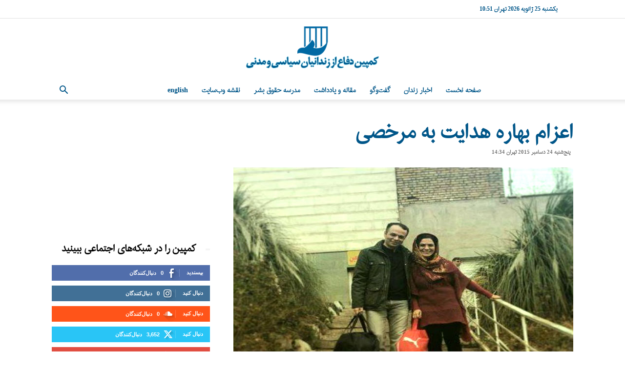

--- FILE ---
content_type: text/html; charset=UTF-8
request_url: https://www.kampain.info/archive/9461.htm
body_size: 28033
content:
<!doctype html >
<!--[if IE 8]>    <html class="ie8" lang="en"> <![endif]-->
<!--[if IE 9]>    <html class="ie9" lang="en"> <![endif]-->
<!--[if gt IE 8]><!--> <html dir="rtl" lang="fa-IR"> <!--<![endif]-->
<head>
    <title>اعزام بهاره هدایت به مرخصی | کمپین دفاع از زندانیان سیاسی و مدنی</title>
    <meta charset="UTF-8" />
    <meta name="viewport" content="width=device-width, initial-scale=1.0">
    <link rel="pingback" href="https://www.kampain.info/xmlrpc.php" />
    <script type="text/javascript">
/* <![CDATA[ */
(()=>{var e={};e.g=function(){if("object"==typeof globalThis)return globalThis;try{return this||new Function("return this")()}catch(e){if("object"==typeof window)return window}}(),function({ampUrl:n,isCustomizePreview:t,isAmpDevMode:r,noampQueryVarName:o,noampQueryVarValue:s,disabledStorageKey:i,mobileUserAgents:a,regexRegex:c}){if("undefined"==typeof sessionStorage)return;const d=new RegExp(c);if(!a.some((e=>{const n=e.match(d);return!(!n||!new RegExp(n[1],n[2]).test(navigator.userAgent))||navigator.userAgent.includes(e)})))return;e.g.addEventListener("DOMContentLoaded",(()=>{const e=document.getElementById("amp-mobile-version-switcher");if(!e)return;e.hidden=!1;const n=e.querySelector("a[href]");n&&n.addEventListener("click",(()=>{sessionStorage.removeItem(i)}))}));const g=r&&["paired-browsing-non-amp","paired-browsing-amp"].includes(window.name);if(sessionStorage.getItem(i)||t||g)return;const u=new URL(location.href),m=new URL(n);m.hash=u.hash,u.searchParams.has(o)&&s===u.searchParams.get(o)?sessionStorage.setItem(i,"1"):m.href!==u.href&&(window.stop(),location.replace(m.href))}({"ampUrl":"https:\/\/www.kampain.info\/archive\/9461.htm?amp=1","noampQueryVarName":"noamp","noampQueryVarValue":"mobile","disabledStorageKey":"amp_mobile_redirect_disabled","mobileUserAgents":["Mobile","Android","Silk\/","Kindle","BlackBerry","Opera Mini","Opera Mobi"],"regexRegex":"^\\\/((?:.|\\n)+)\\\/([i]*)$","isCustomizePreview":false,"isAmpDevMode":false})})();
/* ]]> */
</script>
<meta name='robots' content='max-image-preview:large' />
<link rel="icon" type="image/png" href="https://usercontent.one/wp/www.kampain.info/wp-content/uploads/2019/02/favicon-16x16.png?media=1740507612"><link rel='dns-prefetch' href='//stats.wp.com' />
<link rel='dns-prefetch' href='//www.googletagmanager.com' />
<link rel='dns-prefetch' href='//pagead2.googlesyndication.com' />
<link rel='preconnect' href='//c0.wp.com' />
<link rel="alternate" type="application/rss+xml" title="کمپین دفاع از زندانیان سیاسی و مدنی &raquo; خوراک" href="https://www.kampain.info/feed" />
<link rel="alternate" type="application/rss+xml" title="کمپین دفاع از زندانیان سیاسی و مدنی &raquo; خوراک دیدگاه‌ها" href="https://www.kampain.info/comments/feed" />
<link rel="alternate" type="application/rss+xml" title="کمپین دفاع از زندانیان سیاسی و مدنی &raquo; اعزام بهاره هدایت به مرخصی خوراک دیدگاه‌ها" href="https://www.kampain.info/archive/9461.htm/feed" />
<link rel="alternate" title="oEmbed (JSON)" type="application/json+oembed" href="https://www.kampain.info/wp-json/oembed/1.0/embed?url=https%3A%2F%2Fwww.kampain.info%2Farchive%2F9461.htm" />
<link rel="alternate" title="oEmbed (XML)" type="text/xml+oembed" href="https://www.kampain.info/wp-json/oembed/1.0/embed?url=https%3A%2F%2Fwww.kampain.info%2Farchive%2F9461.htm&#038;format=xml" />
<style id='wp-img-auto-sizes-contain-inline-css' type='text/css'>
img:is([sizes=auto i],[sizes^="auto," i]){contain-intrinsic-size:3000px 1500px}
/*# sourceURL=wp-img-auto-sizes-contain-inline-css */
</style>
<style id='wp-emoji-styles-inline-css' type='text/css'>

	img.wp-smiley, img.emoji {
		display: inline !important;
		border: none !important;
		box-shadow: none !important;
		height: 1em !important;
		width: 1em !important;
		margin: 0 0.07em !important;
		vertical-align: -0.1em !important;
		background: none !important;
		padding: 0 !important;
	}
/*# sourceURL=wp-emoji-styles-inline-css */
</style>
<style id='wp-block-library-inline-css' type='text/css'>
:root{--wp-block-synced-color:#7a00df;--wp-block-synced-color--rgb:122,0,223;--wp-bound-block-color:var(--wp-block-synced-color);--wp-editor-canvas-background:#ddd;--wp-admin-theme-color:#007cba;--wp-admin-theme-color--rgb:0,124,186;--wp-admin-theme-color-darker-10:#006ba1;--wp-admin-theme-color-darker-10--rgb:0,107,160.5;--wp-admin-theme-color-darker-20:#005a87;--wp-admin-theme-color-darker-20--rgb:0,90,135;--wp-admin-border-width-focus:2px}@media (min-resolution:192dpi){:root{--wp-admin-border-width-focus:1.5px}}.wp-element-button{cursor:pointer}:root .has-very-light-gray-background-color{background-color:#eee}:root .has-very-dark-gray-background-color{background-color:#313131}:root .has-very-light-gray-color{color:#eee}:root .has-very-dark-gray-color{color:#313131}:root .has-vivid-green-cyan-to-vivid-cyan-blue-gradient-background{background:linear-gradient(135deg,#00d084,#0693e3)}:root .has-purple-crush-gradient-background{background:linear-gradient(135deg,#34e2e4,#4721fb 50%,#ab1dfe)}:root .has-hazy-dawn-gradient-background{background:linear-gradient(135deg,#faaca8,#dad0ec)}:root .has-subdued-olive-gradient-background{background:linear-gradient(135deg,#fafae1,#67a671)}:root .has-atomic-cream-gradient-background{background:linear-gradient(135deg,#fdd79a,#004a59)}:root .has-nightshade-gradient-background{background:linear-gradient(135deg,#330968,#31cdcf)}:root .has-midnight-gradient-background{background:linear-gradient(135deg,#020381,#2874fc)}:root{--wp--preset--font-size--normal:16px;--wp--preset--font-size--huge:42px}.has-regular-font-size{font-size:1em}.has-larger-font-size{font-size:2.625em}.has-normal-font-size{font-size:var(--wp--preset--font-size--normal)}.has-huge-font-size{font-size:var(--wp--preset--font-size--huge)}.has-text-align-center{text-align:center}.has-text-align-left{text-align:left}.has-text-align-right{text-align:right}.has-fit-text{white-space:nowrap!important}#end-resizable-editor-section{display:none}.aligncenter{clear:both}.items-justified-left{justify-content:flex-start}.items-justified-center{justify-content:center}.items-justified-right{justify-content:flex-end}.items-justified-space-between{justify-content:space-between}.screen-reader-text{border:0;clip-path:inset(50%);height:1px;margin:-1px;overflow:hidden;padding:0;position:absolute;width:1px;word-wrap:normal!important}.screen-reader-text:focus{background-color:#ddd;clip-path:none;color:#444;display:block;font-size:1em;height:auto;left:5px;line-height:normal;padding:15px 23px 14px;text-decoration:none;top:5px;width:auto;z-index:100000}html :where(.has-border-color){border-style:solid}html :where([style*=border-top-color]){border-top-style:solid}html :where([style*=border-right-color]){border-right-style:solid}html :where([style*=border-bottom-color]){border-bottom-style:solid}html :where([style*=border-left-color]){border-left-style:solid}html :where([style*=border-width]){border-style:solid}html :where([style*=border-top-width]){border-top-style:solid}html :where([style*=border-right-width]){border-right-style:solid}html :where([style*=border-bottom-width]){border-bottom-style:solid}html :where([style*=border-left-width]){border-left-style:solid}html :where(img[class*=wp-image-]){height:auto;max-width:100%}:where(figure){margin:0 0 1em}html :where(.is-position-sticky){--wp-admin--admin-bar--position-offset:var(--wp-admin--admin-bar--height,0px)}@media screen and (max-width:600px){html :where(.is-position-sticky){--wp-admin--admin-bar--position-offset:0px}}

/*# sourceURL=wp-block-library-inline-css */
</style><style id='global-styles-inline-css' type='text/css'>
:root{--wp--preset--aspect-ratio--square: 1;--wp--preset--aspect-ratio--4-3: 4/3;--wp--preset--aspect-ratio--3-4: 3/4;--wp--preset--aspect-ratio--3-2: 3/2;--wp--preset--aspect-ratio--2-3: 2/3;--wp--preset--aspect-ratio--16-9: 16/9;--wp--preset--aspect-ratio--9-16: 9/16;--wp--preset--color--black: #000000;--wp--preset--color--cyan-bluish-gray: #abb8c3;--wp--preset--color--white: #ffffff;--wp--preset--color--pale-pink: #f78da7;--wp--preset--color--vivid-red: #cf2e2e;--wp--preset--color--luminous-vivid-orange: #ff6900;--wp--preset--color--luminous-vivid-amber: #fcb900;--wp--preset--color--light-green-cyan: #7bdcb5;--wp--preset--color--vivid-green-cyan: #00d084;--wp--preset--color--pale-cyan-blue: #8ed1fc;--wp--preset--color--vivid-cyan-blue: #0693e3;--wp--preset--color--vivid-purple: #9b51e0;--wp--preset--gradient--vivid-cyan-blue-to-vivid-purple: linear-gradient(135deg,rgb(6,147,227) 0%,rgb(155,81,224) 100%);--wp--preset--gradient--light-green-cyan-to-vivid-green-cyan: linear-gradient(135deg,rgb(122,220,180) 0%,rgb(0,208,130) 100%);--wp--preset--gradient--luminous-vivid-amber-to-luminous-vivid-orange: linear-gradient(135deg,rgb(252,185,0) 0%,rgb(255,105,0) 100%);--wp--preset--gradient--luminous-vivid-orange-to-vivid-red: linear-gradient(135deg,rgb(255,105,0) 0%,rgb(207,46,46) 100%);--wp--preset--gradient--very-light-gray-to-cyan-bluish-gray: linear-gradient(135deg,rgb(238,238,238) 0%,rgb(169,184,195) 100%);--wp--preset--gradient--cool-to-warm-spectrum: linear-gradient(135deg,rgb(74,234,220) 0%,rgb(151,120,209) 20%,rgb(207,42,186) 40%,rgb(238,44,130) 60%,rgb(251,105,98) 80%,rgb(254,248,76) 100%);--wp--preset--gradient--blush-light-purple: linear-gradient(135deg,rgb(255,206,236) 0%,rgb(152,150,240) 100%);--wp--preset--gradient--blush-bordeaux: linear-gradient(135deg,rgb(254,205,165) 0%,rgb(254,45,45) 50%,rgb(107,0,62) 100%);--wp--preset--gradient--luminous-dusk: linear-gradient(135deg,rgb(255,203,112) 0%,rgb(199,81,192) 50%,rgb(65,88,208) 100%);--wp--preset--gradient--pale-ocean: linear-gradient(135deg,rgb(255,245,203) 0%,rgb(182,227,212) 50%,rgb(51,167,181) 100%);--wp--preset--gradient--electric-grass: linear-gradient(135deg,rgb(202,248,128) 0%,rgb(113,206,126) 100%);--wp--preset--gradient--midnight: linear-gradient(135deg,rgb(2,3,129) 0%,rgb(40,116,252) 100%);--wp--preset--font-size--small: 11px;--wp--preset--font-size--medium: 20px;--wp--preset--font-size--large: 32px;--wp--preset--font-size--x-large: 42px;--wp--preset--font-size--regular: 15px;--wp--preset--font-size--larger: 50px;--wp--preset--spacing--20: 0.44rem;--wp--preset--spacing--30: 0.67rem;--wp--preset--spacing--40: 1rem;--wp--preset--spacing--50: 1.5rem;--wp--preset--spacing--60: 2.25rem;--wp--preset--spacing--70: 3.38rem;--wp--preset--spacing--80: 5.06rem;--wp--preset--shadow--natural: 6px 6px 9px rgba(0, 0, 0, 0.2);--wp--preset--shadow--deep: 12px 12px 50px rgba(0, 0, 0, 0.4);--wp--preset--shadow--sharp: 6px 6px 0px rgba(0, 0, 0, 0.2);--wp--preset--shadow--outlined: 6px 6px 0px -3px rgb(255, 255, 255), 6px 6px rgb(0, 0, 0);--wp--preset--shadow--crisp: 6px 6px 0px rgb(0, 0, 0);}:where(.is-layout-flex){gap: 0.5em;}:where(.is-layout-grid){gap: 0.5em;}body .is-layout-flex{display: flex;}.is-layout-flex{flex-wrap: wrap;align-items: center;}.is-layout-flex > :is(*, div){margin: 0;}body .is-layout-grid{display: grid;}.is-layout-grid > :is(*, div){margin: 0;}:where(.wp-block-columns.is-layout-flex){gap: 2em;}:where(.wp-block-columns.is-layout-grid){gap: 2em;}:where(.wp-block-post-template.is-layout-flex){gap: 1.25em;}:where(.wp-block-post-template.is-layout-grid){gap: 1.25em;}.has-black-color{color: var(--wp--preset--color--black) !important;}.has-cyan-bluish-gray-color{color: var(--wp--preset--color--cyan-bluish-gray) !important;}.has-white-color{color: var(--wp--preset--color--white) !important;}.has-pale-pink-color{color: var(--wp--preset--color--pale-pink) !important;}.has-vivid-red-color{color: var(--wp--preset--color--vivid-red) !important;}.has-luminous-vivid-orange-color{color: var(--wp--preset--color--luminous-vivid-orange) !important;}.has-luminous-vivid-amber-color{color: var(--wp--preset--color--luminous-vivid-amber) !important;}.has-light-green-cyan-color{color: var(--wp--preset--color--light-green-cyan) !important;}.has-vivid-green-cyan-color{color: var(--wp--preset--color--vivid-green-cyan) !important;}.has-pale-cyan-blue-color{color: var(--wp--preset--color--pale-cyan-blue) !important;}.has-vivid-cyan-blue-color{color: var(--wp--preset--color--vivid-cyan-blue) !important;}.has-vivid-purple-color{color: var(--wp--preset--color--vivid-purple) !important;}.has-black-background-color{background-color: var(--wp--preset--color--black) !important;}.has-cyan-bluish-gray-background-color{background-color: var(--wp--preset--color--cyan-bluish-gray) !important;}.has-white-background-color{background-color: var(--wp--preset--color--white) !important;}.has-pale-pink-background-color{background-color: var(--wp--preset--color--pale-pink) !important;}.has-vivid-red-background-color{background-color: var(--wp--preset--color--vivid-red) !important;}.has-luminous-vivid-orange-background-color{background-color: var(--wp--preset--color--luminous-vivid-orange) !important;}.has-luminous-vivid-amber-background-color{background-color: var(--wp--preset--color--luminous-vivid-amber) !important;}.has-light-green-cyan-background-color{background-color: var(--wp--preset--color--light-green-cyan) !important;}.has-vivid-green-cyan-background-color{background-color: var(--wp--preset--color--vivid-green-cyan) !important;}.has-pale-cyan-blue-background-color{background-color: var(--wp--preset--color--pale-cyan-blue) !important;}.has-vivid-cyan-blue-background-color{background-color: var(--wp--preset--color--vivid-cyan-blue) !important;}.has-vivid-purple-background-color{background-color: var(--wp--preset--color--vivid-purple) !important;}.has-black-border-color{border-color: var(--wp--preset--color--black) !important;}.has-cyan-bluish-gray-border-color{border-color: var(--wp--preset--color--cyan-bluish-gray) !important;}.has-white-border-color{border-color: var(--wp--preset--color--white) !important;}.has-pale-pink-border-color{border-color: var(--wp--preset--color--pale-pink) !important;}.has-vivid-red-border-color{border-color: var(--wp--preset--color--vivid-red) !important;}.has-luminous-vivid-orange-border-color{border-color: var(--wp--preset--color--luminous-vivid-orange) !important;}.has-luminous-vivid-amber-border-color{border-color: var(--wp--preset--color--luminous-vivid-amber) !important;}.has-light-green-cyan-border-color{border-color: var(--wp--preset--color--light-green-cyan) !important;}.has-vivid-green-cyan-border-color{border-color: var(--wp--preset--color--vivid-green-cyan) !important;}.has-pale-cyan-blue-border-color{border-color: var(--wp--preset--color--pale-cyan-blue) !important;}.has-vivid-cyan-blue-border-color{border-color: var(--wp--preset--color--vivid-cyan-blue) !important;}.has-vivid-purple-border-color{border-color: var(--wp--preset--color--vivid-purple) !important;}.has-vivid-cyan-blue-to-vivid-purple-gradient-background{background: var(--wp--preset--gradient--vivid-cyan-blue-to-vivid-purple) !important;}.has-light-green-cyan-to-vivid-green-cyan-gradient-background{background: var(--wp--preset--gradient--light-green-cyan-to-vivid-green-cyan) !important;}.has-luminous-vivid-amber-to-luminous-vivid-orange-gradient-background{background: var(--wp--preset--gradient--luminous-vivid-amber-to-luminous-vivid-orange) !important;}.has-luminous-vivid-orange-to-vivid-red-gradient-background{background: var(--wp--preset--gradient--luminous-vivid-orange-to-vivid-red) !important;}.has-very-light-gray-to-cyan-bluish-gray-gradient-background{background: var(--wp--preset--gradient--very-light-gray-to-cyan-bluish-gray) !important;}.has-cool-to-warm-spectrum-gradient-background{background: var(--wp--preset--gradient--cool-to-warm-spectrum) !important;}.has-blush-light-purple-gradient-background{background: var(--wp--preset--gradient--blush-light-purple) !important;}.has-blush-bordeaux-gradient-background{background: var(--wp--preset--gradient--blush-bordeaux) !important;}.has-luminous-dusk-gradient-background{background: var(--wp--preset--gradient--luminous-dusk) !important;}.has-pale-ocean-gradient-background{background: var(--wp--preset--gradient--pale-ocean) !important;}.has-electric-grass-gradient-background{background: var(--wp--preset--gradient--electric-grass) !important;}.has-midnight-gradient-background{background: var(--wp--preset--gradient--midnight) !important;}.has-small-font-size{font-size: var(--wp--preset--font-size--small) !important;}.has-medium-font-size{font-size: var(--wp--preset--font-size--medium) !important;}.has-large-font-size{font-size: var(--wp--preset--font-size--large) !important;}.has-x-large-font-size{font-size: var(--wp--preset--font-size--x-large) !important;}
/*# sourceURL=global-styles-inline-css */
</style>

<style id='classic-theme-styles-inline-css' type='text/css'>
/*! This file is auto-generated */
.wp-block-button__link{color:#fff;background-color:#32373c;border-radius:9999px;box-shadow:none;text-decoration:none;padding:calc(.667em + 2px) calc(1.333em + 2px);font-size:1.125em}.wp-block-file__button{background:#32373c;color:#fff;text-decoration:none}
/*# sourceURL=/wp-includes/css/classic-themes.min.css */
</style>
<link rel='stylesheet' id='contact-form-7-css' href='https://usercontent.one/wp/www.kampain.info/wp-content/plugins/contact-form-7/includes/css/styles.css?ver=6.1.4&media=1740507612' type='text/css' media='all' />
<link rel='stylesheet' id='contact-form-7-rtl-css' href='https://usercontent.one/wp/www.kampain.info/wp-content/plugins/contact-form-7/includes/css/styles-rtl.css?ver=6.1.4&media=1740507612' type='text/css' media='all' />
<link rel='stylesheet' id='td-plugin-multi-purpose-css' href='https://usercontent.one/wp/www.kampain.info/wp-content/plugins/td-composer/td-multi-purpose/style.css?media=1740507612?ver=6e115e4f3fd55dfd38f44cc142869bd1' type='text/css' media='all' />
<link rel='stylesheet' id='td-theme-css' href='https://usercontent.one/wp/www.kampain.info/wp-content/themes/Newspaper/style.css?ver=12.6.3&media=1740507612' type='text/css' media='all' />
<style id='td-theme-inline-css' type='text/css'>@media (max-width:767px){.td-header-desktop-wrap{display:none}}@media (min-width:767px){.td-header-mobile-wrap{display:none}}</style>
<link rel='stylesheet' id='js_composer_front-css' href='https://usercontent.one/wp/www.kampain.info/wp-content/plugins/js_composer/assets/css/js_composer.min.css?ver=7.4&media=1740507612' type='text/css' media='all' />
<link rel='stylesheet' id='td-legacy-framework-front-style-css' href='https://usercontent.one/wp/www.kampain.info/wp-content/plugins/td-composer/legacy/Newspaper/assets/css/td_legacy_main.css?media=1740507612?ver=6e115e4f3fd55dfd38f44cc142869bd1' type='text/css' media='all' />
<link rel='stylesheet' id='td-standard-pack-framework-front-style-css' href='https://usercontent.one/wp/www.kampain.info/wp-content/plugins/td-standard-pack/Newspaper/assets/css/td_standard_pack_main.css?media=1740507612?ver=ced655a2648d3677707c9e7999346fb6' type='text/css' media='all' />
<link rel='stylesheet' id='tdb_style_cloud_templates_front-css' href='https://usercontent.one/wp/www.kampain.info/wp-content/plugins/td-cloud-library/assets/css/tdb_main.css?media=1740507612?ver=6cc04771d778c6f460cf525df52258a3' type='text/css' media='all' />
<link rel='stylesheet' id='sharedaddy-css' href='https://c0.wp.com/p/jetpack/15.4/modules/sharedaddy/sharing.css' type='text/css' media='all' />
<link rel='stylesheet' id='social-logos-css' href='https://c0.wp.com/p/jetpack/15.4/_inc/social-logos/social-logos.min.css' type='text/css' media='all' />
<script type="text/javascript" src="https://c0.wp.com/c/6.9/wp-includes/js/jquery/jquery.min.js" id="jquery-core-js"></script>
<script type="text/javascript" src="https://c0.wp.com/c/6.9/wp-includes/js/jquery/jquery-migrate.min.js" id="jquery-migrate-js"></script>
<script></script><link rel="https://api.w.org/" href="https://www.kampain.info/wp-json/" /><link rel="alternate" title="JSON" type="application/json" href="https://www.kampain.info/wp-json/wp/v2/posts/9461" /><link rel="EditURI" type="application/rsd+xml" title="RSD" href="https://www.kampain.info/xmlrpc.php?rsd" />
<link rel="stylesheet" href="https://usercontent.one/wp/www.kampain.info/wp-content/themes/Newspaper/rtl.css?media=1740507612" type="text/css" media="screen" /><meta name="generator" content="WordPress 6.9" />
<link rel="canonical" href="https://www.kampain.info/archive/9461.htm" />
<link rel='shortlink' href='https://www.kampain.info/?p=9461' />
<meta name="generator" content="Site Kit by Google 1.170.0" /><style>[class*=" icon-oc-"],[class^=icon-oc-]{speak:none;font-style:normal;font-weight:400;font-variant:normal;text-transform:none;line-height:1;-webkit-font-smoothing:antialiased;-moz-osx-font-smoothing:grayscale}.icon-oc-one-com-white-32px-fill:before{content:"901"}.icon-oc-one-com:before{content:"900"}#one-com-icon,.toplevel_page_onecom-wp .wp-menu-image{speak:none;display:flex;align-items:center;justify-content:center;text-transform:none;line-height:1;-webkit-font-smoothing:antialiased;-moz-osx-font-smoothing:grayscale}.onecom-wp-admin-bar-item>a,.toplevel_page_onecom-wp>.wp-menu-name{font-size:16px;font-weight:400;line-height:1}.toplevel_page_onecom-wp>.wp-menu-name img{width:69px;height:9px;}.wp-submenu-wrap.wp-submenu>.wp-submenu-head>img{width:88px;height:auto}.onecom-wp-admin-bar-item>a img{height:7px!important}.onecom-wp-admin-bar-item>a img,.toplevel_page_onecom-wp>.wp-menu-name img{opacity:.8}.onecom-wp-admin-bar-item.hover>a img,.toplevel_page_onecom-wp.wp-has-current-submenu>.wp-menu-name img,li.opensub>a.toplevel_page_onecom-wp>.wp-menu-name img{opacity:1}#one-com-icon:before,.onecom-wp-admin-bar-item>a:before,.toplevel_page_onecom-wp>.wp-menu-image:before{content:'';position:static!important;background-color:rgba(240,245,250,.4);border-radius:102px;width:18px;height:18px;padding:0!important}.onecom-wp-admin-bar-item>a:before{width:14px;height:14px}.onecom-wp-admin-bar-item.hover>a:before,.toplevel_page_onecom-wp.opensub>a>.wp-menu-image:before,.toplevel_page_onecom-wp.wp-has-current-submenu>.wp-menu-image:before{background-color:#76b82a}.onecom-wp-admin-bar-item>a{display:inline-flex!important;align-items:center;justify-content:center}#one-com-logo-wrapper{font-size:4em}#one-com-icon{vertical-align:middle}.imagify-welcome{display:none !important;}</style><link rel="alternate" type="text/html" media="only screen and (max-width: 640px)" href="https://www.kampain.info/archive/9461.htm?amp=1">	<style>img#wpstats{display:none}</style>
		    <script>
        window.tdb_global_vars = {"wpRestUrl":"https:\/\/www.kampain.info\/wp-json\/","permalinkStructure":"\/archive\/%post_id%.htm"};
        window.tdb_p_autoload_vars = {"isAjax":false,"isAdminBarShowing":false,"autoloadScrollPercent":50,"postAutoloadStatus":"off","origPostEditUrl":null};
    </script>
    
    <style id="tdb-global-colors">:root{--accent-color:#fff}</style>
	

<!-- Google AdSense meta tags added by Site Kit -->
<meta name="google-adsense-platform-account" content="ca-host-pub-2644536267352236">
<meta name="google-adsense-platform-domain" content="sitekit.withgoogle.com">
<!-- End Google AdSense meta tags added by Site Kit -->
<meta name="generator" content="Powered by WPBakery Page Builder - drag and drop page builder for WordPress."/>
<link rel="amphtml" href="https://www.kampain.info/archive/9461.htm?amp=1">
<!-- Google AdSense snippet added by Site Kit -->
<script type="text/javascript" async="async" src="https://pagead2.googlesyndication.com/pagead/js/adsbygoogle.js?client=ca-pub-3333161853045021&amp;host=ca-host-pub-2644536267352236" crossorigin="anonymous"></script>

<!-- End Google AdSense snippet added by Site Kit -->
<style>#amp-mobile-version-switcher{position:absolute;right:0;width:100%;z-index:100}#amp-mobile-version-switcher>a{background-color:#444;border:0;color:#eaeaea;display:block;font-family:-apple-system,BlinkMacSystemFont,Segoe UI,Roboto,Oxygen-Sans,Ubuntu,Cantarell,Helvetica Neue,sans-serif;font-size:16px;font-weight:600;padding:15px 0;text-align:center;-webkit-text-decoration:none;text-decoration:none}#amp-mobile-version-switcher>a:active,#amp-mobile-version-switcher>a:focus,#amp-mobile-version-switcher>a:hover{-webkit-text-decoration:underline;text-decoration:underline}</style>
<!-- Jetpack Open Graph Tags -->
<meta property="og:type" content="article" />
<meta property="og:title" content="اعزام بهاره هدایت به مرخصی" />
<meta property="og:url" content="https://www.kampain.info/archive/9461.htm" />
<meta property="og:description" content="بهاره هدایت، زندانی سیاسی محبوس در بند نسوان زندان اوین صبح روز جاری پنجشنبه ۳ دی ماه به مرخصی سه روزه اعزام شد. به گزارش کمپین دفاع اززندانیان سیاسی و مدنی، این فعال دانشجویی پیش تر در دی ماه ۱۳۸۸…" />
<meta property="article:published_time" content="2015-12-24T14:34:49+00:00" />
<meta property="article:modified_time" content="2015-12-24T14:34:49+00:00" />
<meta property="og:site_name" content="کمپین دفاع از زندانیان سیاسی و مدنی" />
<meta property="og:image" content="https://usercontent.one/wp/www.kampain.info/wp-content/uploads/2015/12/بهاره-هدایت_kampain.info_-1.jpg?media=1740507612" />
<meta property="og:image:width" content="696" />
<meta property="og:image:height" content="464" />
<meta property="og:image:alt" content="" />
<meta property="og:locale" content="fa_IR" />
<meta name="twitter:site" content="@kampainhr" />
<meta name="twitter:text:title" content="اعزام بهاره هدایت به مرخصی" />
<meta name="twitter:image" content="https://usercontent.one/wp/www.kampain.info/wp-content/uploads/2015/12/بهاره-هدایت_kampain.info_-1.jpg?media=1740507612?w=640" />
<meta name="twitter:card" content="summary_large_image" />

<!-- End Jetpack Open Graph Tags -->

<!-- JS generated by theme -->

<script>
    
    

	    var tdBlocksArray = []; //here we store all the items for the current page

	    // td_block class - each ajax block uses a object of this class for requests
	    function tdBlock() {
		    this.id = '';
		    this.block_type = 1; //block type id (1-234 etc)
		    this.atts = '';
		    this.td_column_number = '';
		    this.td_current_page = 1; //
		    this.post_count = 0; //from wp
		    this.found_posts = 0; //from wp
		    this.max_num_pages = 0; //from wp
		    this.td_filter_value = ''; //current live filter value
		    this.is_ajax_running = false;
		    this.td_user_action = ''; // load more or infinite loader (used by the animation)
		    this.header_color = '';
		    this.ajax_pagination_infinite_stop = ''; //show load more at page x
	    }

        // td_js_generator - mini detector
        ( function () {
            var htmlTag = document.getElementsByTagName("html")[0];

	        if ( navigator.userAgent.indexOf("MSIE 10.0") > -1 ) {
                htmlTag.className += ' ie10';
            }

            if ( !!navigator.userAgent.match(/Trident.*rv\:11\./) ) {
                htmlTag.className += ' ie11';
            }

	        if ( navigator.userAgent.indexOf("Edge") > -1 ) {
                htmlTag.className += ' ieEdge';
            }

            if ( /(iPad|iPhone|iPod)/g.test(navigator.userAgent) ) {
                htmlTag.className += ' td-md-is-ios';
            }

            var user_agent = navigator.userAgent.toLowerCase();
            if ( user_agent.indexOf("android") > -1 ) {
                htmlTag.className += ' td-md-is-android';
            }

            if ( -1 !== navigator.userAgent.indexOf('Mac OS X')  ) {
                htmlTag.className += ' td-md-is-os-x';
            }

            if ( /chrom(e|ium)/.test(navigator.userAgent.toLowerCase()) ) {
               htmlTag.className += ' td-md-is-chrome';
            }

            if ( -1 !== navigator.userAgent.indexOf('Firefox') ) {
                htmlTag.className += ' td-md-is-firefox';
            }

            if ( -1 !== navigator.userAgent.indexOf('Safari') && -1 === navigator.userAgent.indexOf('Chrome') ) {
                htmlTag.className += ' td-md-is-safari';
            }

            if( -1 !== navigator.userAgent.indexOf('IEMobile') ){
                htmlTag.className += ' td-md-is-iemobile';
            }

        })();

        var tdLocalCache = {};

        ( function () {
            "use strict";

            tdLocalCache = {
                data: {},
                remove: function (resource_id) {
                    delete tdLocalCache.data[resource_id];
                },
                exist: function (resource_id) {
                    return tdLocalCache.data.hasOwnProperty(resource_id) && tdLocalCache.data[resource_id] !== null;
                },
                get: function (resource_id) {
                    return tdLocalCache.data[resource_id];
                },
                set: function (resource_id, cachedData) {
                    tdLocalCache.remove(resource_id);
                    tdLocalCache.data[resource_id] = cachedData;
                }
            };
        })();

    
    
var td_viewport_interval_list=[{"limitBottom":767,"sidebarWidth":228},{"limitBottom":1018,"sidebarWidth":300},{"limitBottom":1140,"sidebarWidth":324}];
var tds_general_modal_image="yes";
var tdc_is_installed="yes";
var td_ajax_url="https:\/\/www.kampain.info\/wp-admin\/admin-ajax.php?td_theme_name=Newspaper&v=12.6.3";
var td_get_template_directory_uri="https:\/\/www.kampain.info\/wp-content\/plugins\/td-composer\/legacy\/common";
var tds_snap_menu="snap";
var tds_logo_on_sticky="";
var tds_header_style="10";
var td_please_wait="\u0644\u0637\u0641\u0627 \u0635\u0628\u0631 \u06a9\u0646\u06cc\u062f ...";
var td_email_user_pass_incorrect="\u0646\u0627\u0645 \u06a9\u0627\u0631\u0628\u0631\u06cc \u06cc\u0627 \u0631\u0645\u0632 \u0648\u0631\u0648\u062f \u0627\u0634\u062a\u0628\u0627\u0647 \u0627\u0633\u062a!";
var td_email_user_incorrect="\u0627\u06cc\u0645\u06cc\u0644 \u06cc\u0627 \u0646\u0627\u0645 \u06a9\u0627\u0631\u0628\u0631\u06cc \u0627\u0634\u062a\u0628\u0627\u0647 \u0627\u0633\u062a!";
var td_email_incorrect="\u0627\u06cc\u0645\u06cc\u0644 \u0646\u0627\u062f\u0631\u0633\u062a!";
var td_user_incorrect="Username incorrect!";
var td_email_user_empty="Email or username empty!";
var td_pass_empty="Pass empty!";
var td_pass_pattern_incorrect="Invalid Pass Pattern!";
var td_retype_pass_incorrect="Retyped Pass incorrect!";
var tds_more_articles_on_post_enable="";
var tds_more_articles_on_post_time_to_wait="";
var tds_more_articles_on_post_pages_distance_from_top=0;
var tds_captcha="";
var tds_theme_color_site_wide="#005689";
var tds_smart_sidebar="enabled";
var tdThemeName="Newspaper";
var tdThemeNameWl="Newspaper";
var td_magnific_popup_translation_tPrev="\u067e\u06cc\u0634\u06cc\u0646 (\u0641\u0644\u0634 \u0628\u0647 \u0633\u0645\u062a \u0686\u067e)";
var td_magnific_popup_translation_tNext="\u067e\u0633\u06cc\u0646 (\u0641\u0644\u0634 \u0628\u0647 \u0633\u0645\u062a \u0631\u0627\u0633\u062a)";
var td_magnific_popup_translation_tCounter="%curr% \u0627\u0632 %total%";
var td_magnific_popup_translation_ajax_tError="\u0645\u062d\u062a\u0648\u0627 \u0627\u0632 %url% \u0646\u0645\u06cc \u062a\u0648\u0627\u0646\u062f \u0628\u0627\u0631\u06af\u0630\u0627\u0631\u06cc.";
var td_magnific_popup_translation_image_tError="#%curr% \u062a\u0635\u0648\u06cc\u0631 \u0646\u0645\u06cc \u062a\u0648\u0627\u0646\u062f \u0628\u0627\u0631\u06af\u0630\u0627\u0631\u06cc.";
var tdBlockNonce="7a4424d546";
var tdMobileMenu="enabled";
var tdMobileSearch="enabled";
var tdDateNamesI18n={"month_names":["\u0698\u0627\u0646\u0648\u06cc\u0647","\u0641\u0648\u0631\u06cc\u0647","\u0645\u0627\u0631\u0633","\u0622\u0648\u0631\u06cc\u0644","\u0645\u06cc","\u0698\u0648\u0626\u0646","\u062c\u0648\u0644\u0627\u06cc","\u0622\u06af\u0648\u0633\u062a","\u0633\u067e\u062a\u0627\u0645\u0628\u0631","\u0627\u06a9\u062a\u0628\u0631","\u0646\u0648\u0627\u0645\u0628\u0631","\u062f\u0633\u0627\u0645\u0628\u0631"],"month_names_short":["\u0698\u0627\u0646\u0648\u06cc\u0647","\u0641\u0648\u0631\u06cc\u0647","\u0645\u0627\u0631\u0633","\u0622\u0648\u0631\u06cc\u0644","\u0645\u0647","\u0698\u0648\u0626\u0646","\u062c\u0648\u0644\u0627\u06cc","\u0622\u06af\u0648\u0633\u062a","\u0633\u067e\u062a\u0627\u0645\u0628\u0631","\u0627\u06a9\u062a\u0628\u0631","\u0646\u0648\u0627\u0645\u0628\u0631","\u062f\u0633\u0627\u0645\u0628\u0631"],"day_names":["\u06cc\u06a9\u0634\u0646\u0628\u0647","\u062f\u0648\u0634\u0646\u0628\u0647","\u0633\u0647\u200c\u0634\u0646\u0628\u0647","\u0686\u0647\u0627\u0631\u0634\u0646\u0628\u0647","\u067e\u0646\u062c\u200c\u0634\u0646\u0628\u0647","\u062c\u0645\u0639\u0647","\u0634\u0646\u0628\u0647"],"day_names_short":["\u06cc","\u062f","\u0633","\u0686","\u067e","\u062c","\u0634"]};
var tdb_modal_confirm="Save";
var tdb_modal_cancel="Cancel";
var tdb_modal_confirm_alt="Yes";
var tdb_modal_cancel_alt="No";
var td_ad_background_click_link="";
var td_ad_background_click_target="";
</script>


<!-- Header style compiled by theme -->

<style>@font-face{font-family:"milad";src:local("milad"),url("https://usercontent.one/wp/www.kampain.info/wp-content/uploads/2018/02/milad.woff?media=1740507612") format("woff");font-display:swap}.td-menu-background,.td-search-background{background-image:url('https://usercontent.one/wp/www.kampain.info/wp-content/uploads/2019/10/footer1-300x240-300x240.jpg')}ul.sf-menu>.menu-item>a{font-family:milad;line-height:36px;font-weight:bold;text-transform:lowercase}.sf?media=1740507612-menu ul .menu-item a{font-family:milad;font-weight:bold}.td-mobile-content .td-mobile-main-menu>li>a{font-family:milad}.td-mobile-content .sub-menu a{font-family:milad}#td-mobile-nav,#td-mobile-nav .wpb_button,.td-search-wrap-mob{font-family:milad}.td-page-title,.td-category-title-holder .td-page-title{font-family:milad}.td-page-content p,.td-page-content li,.td-page-content .td_block_text_with_title,.wpb_text_column p{font-family:milad}.td-page-content h1,.wpb_text_column h1{font-family:milad}.td-page-content h2,.wpb_text_column h2{font-family:milad}.td-page-content h3,.wpb_text_column h3{font-family:milad}.td-page-content h4,.wpb_text_column h4{font-family:milad}.td-page-content h5,.wpb_text_column h5{font-family:milad}.td-page-content h6,.wpb_text_column h6{font-family:milad}body,p{font-family:milad}#bbpress-forums .bbp-header .bbp-forums,#bbpress-forums .bbp-header .bbp-topics,#bbpress-forums .bbp-header{font-family:milad}#bbpress-forums .hentry .bbp-forum-title,#bbpress-forums .hentry .bbp-topic-permalink{font-family:milad}#bbpress-forums .bbp-forums-list li{font-family:milad}#bbpress-forums .bbp-forum-info .bbp-forum-content{font-family:milad}#bbpress-forums div.bbp-forum-author a.bbp-author-name,#bbpress-forums div.bbp-topic-author a.bbp-author-name,#bbpress-forums div.bbp-reply-author a.bbp-author-name,#bbpress-forums div.bbp-search-author a.bbp-author-name,#bbpress-forums .bbp-forum-freshness .bbp-author-name,#bbpress-forums .bbp-topic-freshness a:last-child{font-family:milad}#bbpress-forums .hentry .bbp-topic-content p,#bbpress-forums .hentry .bbp-reply-content p{font-family:milad}#bbpress-forums div.bbp-template-notice p{font-family:milad}#bbpress-forums .bbp-pagination-count,#bbpress-forums .page-numbers{font-family:milad}#bbpress-forums .bbp-topic-started-by,#bbpress-forums .bbp-topic-started-by a,#bbpress-forums .bbp-topic-started-in,#bbpress-forums .bbp-topic-started-in a{font-family:milad}.white-popup-block:before{background-image:url('https://usercontent.one/wp/www.kampain.info/wp-content/uploads/2019/10/footer1-300x240-300x240.jpg')}.white-popup-block,.white?media=1740507612-popup-block .wpb_button{font-family:milad}:root{--td_excl_label:'انحصاری';--td_theme_color:#005689;--td_slider_text:rgba(0,86,137,0.7);--td_mobile_menu_color:#00456e;--td_mobile_gradient_one_mob:rgba(0,86,137,0.7);--td_mobile_gradient_two_mob:rgba(79,172,234,0.7);--td_mobile_text_active_color:#4facea;--td_mobile_button_color_mob:#005689;--td_login_hover_background:rgba(80,205,237,0.7);--td_login_hover_color:#ffffff;--td_login_gradient_one:rgba(0,86,137,0.8);--td_login_gradient_two:rgba(79,172,234,0.8)}@font-face{font-family:"milad";src:local("milad"),url("https://usercontent.one/wp/www.kampain.info/wp-content/uploads/2018/02/milad.woff?media=1740507612") format("woff");font-display:swap}.td-header-style-12 .td-header-menu-wrap-full,.td-header-style-12 .td-affix,.td-grid-style-1.td-hover-1 .td-big-grid-post:hover .td-post-category,.td-grid-style-5.td-hover-1 .td-big-grid-post:hover .td-post-category,.td_category_template_3 .td-current-sub-category,.td_category_template_8 .td-category-header .td-category a.td-current-sub-category,.td_category_template_4 .td-category-siblings .td-category a:hover,.td_block_big_grid_9.td-grid-style-1 .td-post-category,.td_block_big_grid_9.td-grid-style-5 .td-post-category,.td-grid-style-6.td-hover-1 .td-module-thumb:after,.tdm-menu-active-style5 .td-header-menu-wrap .sf-menu>.current-menu-item>a,.tdm-menu-active-style5 .td-header-menu-wrap .sf-menu>.current-menu-ancestor>a,.tdm-menu-active-style5 .td-header-menu-wrap .sf-menu>.current-category-ancestor>a,.tdm-menu-active-style5 .td-header-menu-wrap .sf-menu>li>a:hover,.tdm-menu-active-style5 .td-header-menu-wrap .sf-menu>.sfHover>a{background-color:#005689}.td_mega_menu_sub_cats .cur-sub-cat,.td-mega-span h3 a:hover,.td_mod_mega_menu:hover .entry-title a,.header-search-wrap .result-msg a:hover,.td-header-top-menu .td-drop-down-search .td_module_wrap:hover .entry-title a,.td-header-top-menu .td-icon-search:hover,.td-header-wrap .result-msg a:hover,.top-header-menu li a:hover,.top-header-menu .current-menu-item>a,.top-header-menu .current-menu-ancestor>a,.top-header-menu .current-category-ancestor>a,.td-social-icon-wrap>a:hover,.td-header-sp-top-widget .td-social-icon-wrap a:hover,.td_mod_related_posts:hover h3>a,.td-post-template-11 .td-related-title .td-related-left:hover,.td-post-template-11 .td-related-title .td-related-right:hover,.td-post-template-11 .td-related-title .td-cur-simple-item,.td-post-template-11 .td_block_related_posts .td-next-prev-wrap a:hover,.td-category-header .td-pulldown-category-filter-link:hover,.td-category-siblings .td-subcat-dropdown a:hover,.td-category-siblings .td-subcat-dropdown a.td-current-sub-category,.footer-text-wrap .footer-email-wrap a,.footer-social-wrap a:hover,.td_module_17 .td-read-more a:hover,.td_module_18 .td-read-more a:hover,.td_module_19 .td-post-author-name a:hover,.td-pulldown-syle-2 .td-subcat-dropdown:hover .td-subcat-more span,.td-pulldown-syle-2 .td-subcat-dropdown:hover .td-subcat-more i,.td-pulldown-syle-3 .td-subcat-dropdown:hover .td-subcat-more span,.td-pulldown-syle-3 .td-subcat-dropdown:hover .td-subcat-more i,.tdm-menu-active-style3 .tdm-header.td-header-wrap .sf-menu>.current-category-ancestor>a,.tdm-menu-active-style3 .tdm-header.td-header-wrap .sf-menu>.current-menu-ancestor>a,.tdm-menu-active-style3 .tdm-header.td-header-wrap .sf-menu>.current-menu-item>a,.tdm-menu-active-style3 .tdm-header.td-header-wrap .sf-menu>.sfHover>a,.tdm-menu-active-style3 .tdm-header.td-header-wrap .sf-menu>li>a:hover{color:#005689}.td-mega-menu-page .wpb_content_element ul li a:hover,.td-theme-wrap .td-aj-search-results .td_module_wrap:hover .entry-title a,.td-theme-wrap .header-search-wrap .result-msg a:hover{color:#005689!important}.td_category_template_8 .td-category-header .td-category a.td-current-sub-category,.td_category_template_4 .td-category-siblings .td-category a:hover,.tdm-menu-active-style4 .tdm-header .sf-menu>.current-menu-item>a,.tdm-menu-active-style4 .tdm-header .sf-menu>.current-menu-ancestor>a,.tdm-menu-active-style4 .tdm-header .sf-menu>.current-category-ancestor>a,.tdm-menu-active-style4 .tdm-header .sf-menu>li>a:hover,.tdm-menu-active-style4 .tdm-header .sf-menu>.sfHover>a{border-color:#005689}.td-header-top-menu,.td-header-top-menu a,.td-header-wrap .td-header-top-menu-full .td-header-top-menu,.td-header-wrap .td-header-top-menu-full a,.td-header-style-8 .td-header-top-menu,.td-header-style-8 .td-header-top-menu a,.td-header-top-menu .td-drop-down-search .entry-title a{color:#005689}.top-header-menu .current-menu-item>a,.top-header-menu .current-menu-ancestor>a,.top-header-menu .current-category-ancestor>a,.top-header-menu li a:hover,.td-header-sp-top-widget .td-icon-search:hover{color:#ffffff}.sf-menu>.current-menu-item>a:after,.sf-menu>.current-menu-ancestor>a:after,.sf-menu>.current-category-ancestor>a:after,.sf-menu>li:hover>a:after,.sf-menu>.sfHover>a:after,.td_block_mega_menu .td-next-prev-wrap a:hover,.td-mega-span .td-post-category:hover,.td-header-wrap .black-menu .sf-menu>li>a:hover,.td-header-wrap .black-menu .sf-menu>.current-menu-ancestor>a,.td-header-wrap .black-menu .sf-menu>.sfHover>a,.td-header-wrap .black-menu .sf-menu>.current-menu-item>a,.td-header-wrap .black-menu .sf-menu>.current-menu-ancestor>a,.td-header-wrap .black-menu .sf-menu>.current-category-ancestor>a,.tdm-menu-active-style5 .tdm-header .td-header-menu-wrap .sf-menu>.current-menu-item>a,.tdm-menu-active-style5 .tdm-header .td-header-menu-wrap .sf-menu>.current-menu-ancestor>a,.tdm-menu-active-style5 .tdm-header .td-header-menu-wrap .sf-menu>.current-category-ancestor>a,.tdm-menu-active-style5 .tdm-header .td-header-menu-wrap .sf-menu>li>a:hover,.tdm-menu-active-style5 .tdm-header .td-header-menu-wrap .sf-menu>.sfHover>a{background-color:#00b9f2}.td_block_mega_menu .td-next-prev-wrap a:hover,.tdm-menu-active-style4 .tdm-header .sf-menu>.current-menu-item>a,.tdm-menu-active-style4 .tdm-header .sf-menu>.current-menu-ancestor>a,.tdm-menu-active-style4 .tdm-header .sf-menu>.current-category-ancestor>a,.tdm-menu-active-style4 .tdm-header .sf-menu>li>a:hover,.tdm-menu-active-style4 .tdm-header .sf-menu>.sfHover>a{border-color:#00b9f2}.header-search-wrap .td-drop-down-search:before{border-color:transparent transparent #00b9f2 transparent}.td_mega_menu_sub_cats .cur-sub-cat,.td_mod_mega_menu:hover .entry-title a,.td-theme-wrap .sf-menu ul .td-menu-item>a:hover,.td-theme-wrap .sf-menu ul .sfHover>a,.td-theme-wrap .sf-menu ul .current-menu-ancestor>a,.td-theme-wrap .sf-menu ul .current-category-ancestor>a,.td-theme-wrap .sf-menu ul .current-menu-item>a,.tdm-menu-active-style3 .tdm-header.td-header-wrap .sf-menu>.current-menu-item>a,.tdm-menu-active-style3 .tdm-header.td-header-wrap .sf-menu>.current-menu-ancestor>a,.tdm-menu-active-style3 .tdm-header.td-header-wrap .sf-menu>.current-category-ancestor>a,.tdm-menu-active-style3 .tdm-header.td-header-wrap .sf-menu>li>a:hover,.tdm-menu-active-style3 .tdm-header.td-header-wrap .sf-menu>.sfHover>a{color:#00b9f2}.td-header-wrap .td-header-menu-wrap .sf-menu>li>a,.td-header-wrap .td-header-menu-social .td-social-icon-wrap a,.td-header-style-4 .td-header-menu-social .td-social-icon-wrap i,.td-header-style-5 .td-header-menu-social .td-social-icon-wrap i,.td-header-style-6 .td-header-menu-social .td-social-icon-wrap i,.td-header-style-12 .td-header-menu-social .td-social-icon-wrap i,.td-header-wrap .header-search-wrap #td-header-search-button .td-icon-search{color:#005689}.td-header-wrap .td-header-menu-social+.td-search-wrapper #td-header-search-button:before{background-color:#005689}ul.sf-menu>.td-menu-item>a,.td-theme-wrap .td-header-menu-social{font-family:milad;line-height:36px;font-weight:bold;text-transform:lowercase}.sf-menu ul .td-menu-item a{font-family:milad;font-weight:bold}.td-theme-wrap .sf-menu .td-normal-menu .sub-menu{background-color:#006a91}.td-theme-wrap .sf-menu .td-normal-menu .sub-menu .td-menu-item>a{color:#ffffff}.td-theme-wrap .sf-menu .td-normal-menu .td-menu-item>a:hover,.td-theme-wrap .sf-menu .td-normal-menu .sfHover>a,.td-theme-wrap .sf-menu .td-normal-menu .current-menu-ancestor>a,.td-theme-wrap .sf-menu .td-normal-menu .current-category-ancestor>a,.td-theme-wrap .sf-menu .td-normal-menu .current-menu-item>a{background-color:#008eaa}.td-theme-wrap .sf-menu .td-normal-menu .td-menu-item>a:hover,.td-theme-wrap .sf-menu .td-normal-menu .sfHover>a,.td-theme-wrap .sf-menu .td-normal-menu .current-menu-ancestor>a,.td-theme-wrap .sf-menu .td-normal-menu .current-category-ancestor>a,.td-theme-wrap .sf-menu .td-normal-menu .current-menu-item>a{color:#ffffff}.td-sub-footer-container{background-color:#333333}.td-sub-footer-container,.td-subfooter-menu li a{color:#ffffff}.td-subfooter-menu li a:hover{color:#83c5ec}.td-footer-wrapper::before{background-image:url('https://usercontent.one/wp/www.kampain.info/wp-content/uploads/2019/10/footer1-300x240-300x240.jpg')}.td-footer-wrapper::before{background-size:cover}.td?media=1740507612-footer-wrapper::before{background-position:center center}.td-footer-wrapper::before{opacity:0.15}.post .td-post-header .entry-title{color:#005689}.td_module_15 .entry-title a{color:#005689}.td-module-meta-info .td-post-author-name a{color:#005689}.td-post-content h1,.td-post-content h2,.td-post-content h3,.td-post-content h4,.td-post-content h5,.td-post-content h6{color:#005689}.block-title>span,.block-title>a,.widgettitle,body .td-trending-now-title,.wpb_tabs li a,.vc_tta-container .vc_tta-color-grey.vc_tta-tabs-position-top.vc_tta-style-classic .vc_tta-tabs-container .vc_tta-tab>a,.td-theme-wrap .td-related-title a,.woocommerce div.product .woocommerce-tabs ul.tabs li a,.woocommerce .product .products h2:not(.woocommerce-loop-product__title),.td-theme-wrap .td-block-title{font-family:milad;font-size:14px;line-height:33px;font-weight:900;text-transform:lowercase}.td-theme-wrap .td-subcat-filter,.td-theme-wrap .td-subcat-filter .td-subcat-dropdown,.td-theme-wrap .td-block-title-wrap .td-wrapper-pulldown-filter .td-pulldown-filter-display-option,.td-theme-wrap .td-pulldown-category{line-height:33px}.td_block_template_1 .block-title>*{padding-bottom:0;padding-top:0}.td_module_wrap .td-post-author-name a{font-family:milad}.td-post-date .entry-date{font-family:milad;font-weight:bold}.td-module-comments a,.td-post-views span,.td-post-comments a{font-family:milad}.td-big-grid-meta .td-post-category,.td_module_wrap .td-post-category,.td-module-image .td-post-category{font-family:milad;font-size:11px;font-weight:normal;text-transform:capitalize}.top-header-menu>li>a,.td-weather-top-widget .td-weather-now .td-big-degrees,.td-weather-top-widget .td-weather-header .td-weather-city,.td-header-sp-top-menu .td_data_time{font-family:milad;font-size:12px;line-height:36px;font-weight:bold;text-transform:lowercase}.top-header-menu .menu-item-has-children li a{font-family:milad;font-weight:bold}.td_mod_mega_menu .item-details a{font-family:milad;font-size:13px;font-weight:bold}.td_mega_menu_sub_cats .block-mega-child-cats a{font-family:milad;font-weight:bold}.top-header-menu>li,.td-header-sp-top-menu,#td-outer-wrap .td-header-sp-top-widget .td-search-btns-wrap,#td-outer-wrap .td-header-sp-top-widget .td-social-icon-wrap{line-height:36px}.td-subcat-filter .td-subcat-dropdown a,.td-subcat-filter .td-subcat-list a,.td-subcat-filter .td-subcat-dropdown span{font-family:milad}.td-excerpt,.td_module_14 .td-excerpt{font-family:milad}.td-theme-slider.iosSlider-col-1 .td-module-title{font-family:milad;font-weight:bold}.td-theme-slider.iosSlider-col-2 .td-module-title{font-family:milad;font-weight:bold}.td-theme-slider.iosSlider-col-3 .td-module-title{font-family:milad;font-weight:bold}.homepage-post .td-post-template-8 .td-post-header .entry-title{font-family:milad;font-size:17px;line-height:24px;font-weight:bold}.td_module_wrap .td-module-title{font-family:milad}.td_module_1 .td-module-title{font-family:milad;font-size:17px;line-height:22px;font-weight:bold}.td_module_2 .td-module-title{font-family:milad;font-size:17px;line-height:22px;font-weight:bold}.td_module_3 .td-module-title{font-family:milad;font-size:17px;line-height:22px;font-weight:bold}.td_module_4 .td-module-title{font-family:milad;font-size:17px;line-height:22px;font-weight:bold}.td_module_5 .td-module-title{font-family:milad;font-size:17px;line-height:22px;font-weight:bold}.td_module_6 .td-module-title{font-family:milad;font-size:13px;line-height:18px;font-weight:bold}.td_module_7 .td-module-title{font-family:milad;font-size:13px;line-height:18px;font-weight:bold}.td_module_8 .td-module-title{font-family:milad;font-size:14px;line-height:20px;font-weight:bold}.td_module_9 .td-module-title{font-family:milad;font-size:17px;line-height:22px;font-weight:bold}.td_module_10 .td-module-title{font-family:milad;font-size:17px;line-height:22px;font-weight:bold}.td_module_11 .td-module-title{font-family:milad;font-size:17px;line-height:22px;font-weight:bold}.td_module_12 .td-module-title{font-family:milad;font-size:26px;line-height:32px;font-weight:bold}.td_module_13 .td-module-title{font-family:milad;font-size:26px;line-height:32px;font-weight:bold}.td_module_14 .td-module-title{font-family:milad;font-size:26px;line-height:32px;font-weight:bold}.td_module_15 .entry-title{font-family:milad;font-size:26px;line-height:32px;font-weight:bold}.td_module_16 .td-module-title{font-family:milad;font-size:17px;line-height:22px;font-weight:bold}.td_module_17 .td-module-title{font-family:milad;font-weight:bold}.td_module_18 .td-module-title{font-family:milad;font-weight:bold}.td_module_19 .td-module-title{font-family:milad;font-weight:bold}.td_block_trending_now .entry-title,.td-theme-slider .td-module-title,.td-big-grid-post .entry-title{font-family:milad}.td_block_trending_now .entry-title{font-family:milad;font-weight:bold}.td_module_mx1 .td-module-title{font-family:milad;font-weight:bold}.td_module_mx2 .td-module-title{font-family:milad;font-weight:bold}.td_module_mx3 .td-module-title{font-family:milad;font-weight:bold}.td_module_mx4 .td-module-title{font-family:milad;font-weight:bold}.td_module_mx5 .td-module-title{font-family:milad;font-weight:bold}.td_module_mx6 .td-module-title{font-family:milad;font-weight:bold}.td_module_mx7 .td-module-title{font-family:milad;font-weight:bold}.td_module_mx8 .td-module-title{font-family:milad;font-weight:bold}.td_module_mx9 .td-module-title{font-family:milad;font-weight:bold}.td_module_mx10 .td-module-title{font-family:milad;font-weight:bold}.td_module_mx11 .td-module-title{font-family:milad;font-weight:bold}.td_module_mx12 .td-module-title{font-family:milad;font-weight:bold}.td_module_mx13 .td-module-title{font-family:milad;font-weight:bold}.td_module_mx14 .td-module-title{font-family:milad;font-weight:bold}.td_module_mx15 .td-module-title{font-family:milad;font-weight:bold}.td_module_mx16 .td-module-title{font-family:milad;font-weight:bold}.td_module_mx17 .td-module-title{font-family:milad;line-height:35px;font-weight:bold}.td_module_mx18 .td-module-title{font-family:milad;font-weight:bold}.td_module_mx19 .td-module-title{font-family:milad;font-weight:bold}.td_module_mx20 .td-module-title{font-family:milad;font-weight:bold}.td_module_mx21 .td-module-title{font-family:milad;font-weight:bold}.td_module_mx22 .td-module-title{font-family:milad}.td_module_mx23 .td-module-title{font-family:milad;font-weight:bold}.td_module_mx24 .td-module-title{font-family:milad;font-weight:bold}.td_module_mx25 .td-module-title{font-family:milad;font-weight:bold}.td_module_mx26 .td-module-title{font-family:milad;font-weight:bold}.td-big-grid-post.td-big-thumb .td-big-grid-meta,.td-big-thumb .td-big-grid-meta .entry-title{font-family:milad;font-size:17px;line-height:24px;font-weight:bold}.td-big-grid-post.td-medium-thumb .td-big-grid-meta,.td-medium-thumb .td-big-grid-meta .entry-title{font-family:milad;font-size:17px;line-height:24px;font-weight:bold}.td-big-grid-post.td-small-thumb .td-big-grid-meta,.td-small-thumb .td-big-grid-meta .entry-title{font-family:milad;font-size:13px;line-height:19px;font-weight:bold}.td-big-grid-post.td-tiny-thumb .td-big-grid-meta,.td-tiny-thumb .td-big-grid-meta .entry-title{font-family:milad;font-size:11px;line-height:15px;font-weight:bold}.post .td-post-header .entry-title{font-family:milad}.td-post-template-default .td-post-header .entry-title{font-family:milad;font-weight:bold}.td-post-template-1 .td-post-header .entry-title{font-family:milad;font-weight:bold}.td-post-template-2 .td-post-header .entry-title{font-family:milad;font-weight:bold}.td-post-template-3 .td-post-header .entry-title{font-family:milad;font-weight:bold}.td-post-template-4 .td-post-header .entry-title{font-family:milad;font-weight:bold}.td-post-template-5 .td-post-header .entry-title{font-family:milad;font-weight:bold}.td-post-template-6 .td-post-header .entry-title{font-family:milad;font-weight:bold}.td-post-template-7 .td-post-header .entry-title{font-family:milad;font-weight:bold}.td-post-template-8 .td-post-header .entry-title{font-family:milad;font-weight:bold}.td-post-template-9 .td-post-header .entry-title{font-family:milad;font-weight:bold}.td-post-template-10 .td-post-header .entry-title{font-family:milad;font-weight:bold}.td-post-template-11 .td-post-header .entry-title{font-family:milad;font-weight:bold}.td-post-template-12 .td-post-header .entry-title{font-family:milad;font-weight:bold}.td-post-template-13 .td-post-header .entry-title{font-family:milad;font-weight:bold}.td-post-content p,.td-post-content{font-family:milad;font-size:17px;line-height:31px;font-weight:bold}.post blockquote p,.page blockquote p,.td-post-text-content blockquote p{font-family:milad;text-transform:uppercase}.post .td_quote_box p,.page .td_quote_box p{font-family:milad}.post .td_pull_quote p,.page .td_pull_quote p,.post .wp-block-pullquote blockquote p,.page .wp-block-pullquote blockquote p{font-family:milad}.td-post-content li{font-family:milad}.td-post-content h1{font-family:milad;font-weight:bold}.td-post-content h2{font-family:milad;font-weight:bold}.td-post-content h3{font-family:milad;font-weight:bold}.td-post-content h4{font-family:milad;font-weight:bold}.td-post-content h5{font-family:milad;font-weight:bold}.td-post-content h6{font-family:milad;font-weight:bold}.post .td-category a{font-family:milad}.post header .td-post-author-name,.post header .td-post-author-name a{font-family:milad}.post header .td-post-date .entry-date{font-family:milad}.post header .td-post-views span,.post header .td-post-comments{font-family:milad}.post .td-post-source-tags a,.post .td-post-source-tags span{font-family:milad}.post .td-post-next-prev-content span{font-family:milad}.post .td-post-next-prev-content a{font-family:milad}.post .author-box-wrap .td-author-name a{font-family:milad}.post .author-box-wrap .td-author-url a{font-family:milad}.post .author-box-wrap .td-author-description{font-family:milad}.wp-caption-text,.wp-caption-dd,.wp-block-image figcaption{font-family:milad}.td-post-template-default .td-post-sub-title,.td-post-template-1 .td-post-sub-title,.td-post-template-4 .td-post-sub-title,.td-post-template-5 .td-post-sub-title,.td-post-template-9 .td-post-sub-title,.td-post-template-10 .td-post-sub-title,.td-post-template-11 .td-post-sub-title{font-family:milad}.td_block_related_posts .entry-title a{font-family:milad}.post .td-post-share-title{font-family:milad}.td-post-template-2 .td-post-sub-title,.td-post-template-3 .td-post-sub-title,.td-post-template-6 .td-post-sub-title,.td-post-template-7 .td-post-sub-title,.td-post-template-8 .td-post-sub-title{font-family:milad}.footer-text-wrap{font-family:milad;font-size:13px;font-weight:bold}.td-sub-footer-copy{font-family:milad;font-weight:bold}.td-sub-footer-menu ul li a{font-family:milad;font-weight:bold}.entry-crumbs a,.entry-crumbs span,#bbpress-forums .bbp-breadcrumb a,#bbpress-forums .bbp-breadcrumb .bbp-breadcrumb-current{font-family:milad}.td-trending-now-display-area .entry-title{font-family:milad}.page-nav a,.page-nav span{font-family:milad}#td-outer-wrap span.dropcap,#td-outer-wrap p.has-drop-cap:not(:focus)::first-letter{font-family:milad}.widget_archive a,.widget_calendar,.widget_categories a,.widget_nav_menu a,.widget_meta a,.widget_pages a,.widget_recent_comments a,.widget_recent_entries a,.widget_text .textwidget,.widget_tag_cloud a,.widget_search input,.woocommerce .product-categories a,.widget_display_forums a,.widget_display_replies a,.widget_display_topics a,.widget_display_views a,.widget_display_stats{font-family:milad;font-size:13px;line-height:18px;font-weight:bold}input[type="submit"],.td-read-more a,.vc_btn,.woocommerce a.button,.woocommerce button.button,.woocommerce #respond input#submit{font-family:milad;font-weight:bold}.woocommerce .product a .woocommerce-loop-product__title,.woocommerce .widget.woocommerce .product_list_widget a,.woocommerce-cart .woocommerce .product-name a{font-family:milad}.woocommerce .product .summary .product_title{font-family:milad}.category .td-category a{font-family:milad}.tdm-menu-active-style2 .tdm-header ul.sf-menu>.td-menu-item,.tdm-menu-active-style4 .tdm-header ul.sf-menu>.td-menu-item,.tdm-header .tdm-header-menu-btns,.tdm-header-style-1 .td-main-menu-logo a,.tdm-header-style-2 .td-main-menu-logo a,.tdm-header-style-3 .td-main-menu-logo a{line-height:36px}.tdm-header-style-1 .td-main-menu-logo,.tdm-header-style-2 .td-main-menu-logo,.tdm-header-style-3 .td-main-menu-logo{height:36px}@media (min-width:768px){.td-header-style-4 .td-main-menu-logo img,.td-header-style-5 .td-main-menu-logo img,.td-header-style-6 .td-main-menu-logo img,.td-header-style-7 .td-header-sp-logo img,.td-header-style-12 .td-main-menu-logo img{max-height:36px}.td-header-style-4 .td-main-menu-logo,.td-header-style-5 .td-main-menu-logo,.td-header-style-6 .td-main-menu-logo,.td-header-style-7 .td-header-sp-logo,.td-header-style-12 .td-main-menu-logo{height:36px}.td-header-style-4 .td-main-menu-logo a,.td-header-style-5 .td-main-menu-logo a,.td-header-style-6 .td-main-menu-logo a,.td-header-style-7 .td-header-sp-logo a,.td-header-style-7 .td-header-sp-logo img,.td-header-style-12 .td-main-menu-logo a,.td-header-style-12 .td-header-menu-wrap .sf-menu>li>a{line-height:36px}.td-header-style-7 .sf-menu,.td-header-style-7 .td-header-menu-social{margin-top:0}.td-header-style-7 #td-top-search{top:0;bottom:0}.td-header-wrap .header-search-wrap #td-header-search-button .td-icon-search{line-height:36px}.tdm-header-style-1 .td-main-menu-logo img,.tdm-header-style-2 .td-main-menu-logo img,.tdm-header-style-3 .td-main-menu-logo img{max-height:36px}}@font-face{font-family:"milad";src:local("milad"),url("https://usercontent.one/wp/www.kampain.info/wp-content/uploads/2018/02/milad.woff?media=1740507612") format("woff");font-display:swap}.td-menu-background,.td-search-background{background-image:url('https://usercontent.one/wp/www.kampain.info/wp-content/uploads/2019/10/footer1-300x240-300x240.jpg')}ul.sf-menu>.menu-item>a{font-family:milad;line-height:36px;font-weight:bold;text-transform:lowercase}.sf?media=1740507612-menu ul .menu-item a{font-family:milad;font-weight:bold}.td-mobile-content .td-mobile-main-menu>li>a{font-family:milad}.td-mobile-content .sub-menu a{font-family:milad}#td-mobile-nav,#td-mobile-nav .wpb_button,.td-search-wrap-mob{font-family:milad}.td-page-title,.td-category-title-holder .td-page-title{font-family:milad}.td-page-content p,.td-page-content li,.td-page-content .td_block_text_with_title,.wpb_text_column p{font-family:milad}.td-page-content h1,.wpb_text_column h1{font-family:milad}.td-page-content h2,.wpb_text_column h2{font-family:milad}.td-page-content h3,.wpb_text_column h3{font-family:milad}.td-page-content h4,.wpb_text_column h4{font-family:milad}.td-page-content h5,.wpb_text_column h5{font-family:milad}.td-page-content h6,.wpb_text_column h6{font-family:milad}body,p{font-family:milad}#bbpress-forums .bbp-header .bbp-forums,#bbpress-forums .bbp-header .bbp-topics,#bbpress-forums .bbp-header{font-family:milad}#bbpress-forums .hentry .bbp-forum-title,#bbpress-forums .hentry .bbp-topic-permalink{font-family:milad}#bbpress-forums .bbp-forums-list li{font-family:milad}#bbpress-forums .bbp-forum-info .bbp-forum-content{font-family:milad}#bbpress-forums div.bbp-forum-author a.bbp-author-name,#bbpress-forums div.bbp-topic-author a.bbp-author-name,#bbpress-forums div.bbp-reply-author a.bbp-author-name,#bbpress-forums div.bbp-search-author a.bbp-author-name,#bbpress-forums .bbp-forum-freshness .bbp-author-name,#bbpress-forums .bbp-topic-freshness a:last-child{font-family:milad}#bbpress-forums .hentry .bbp-topic-content p,#bbpress-forums .hentry .bbp-reply-content p{font-family:milad}#bbpress-forums div.bbp-template-notice p{font-family:milad}#bbpress-forums .bbp-pagination-count,#bbpress-forums .page-numbers{font-family:milad}#bbpress-forums .bbp-topic-started-by,#bbpress-forums .bbp-topic-started-by a,#bbpress-forums .bbp-topic-started-in,#bbpress-forums .bbp-topic-started-in a{font-family:milad}.white-popup-block:before{background-image:url('https://usercontent.one/wp/www.kampain.info/wp-content/uploads/2019/10/footer1-300x240-300x240.jpg')}.white-popup-block,.white?media=1740507612-popup-block .wpb_button{font-family:milad}:root{--td_excl_label:'انحصاری';--td_theme_color:#005689;--td_slider_text:rgba(0,86,137,0.7);--td_mobile_menu_color:#00456e;--td_mobile_gradient_one_mob:rgba(0,86,137,0.7);--td_mobile_gradient_two_mob:rgba(79,172,234,0.7);--td_mobile_text_active_color:#4facea;--td_mobile_button_color_mob:#005689;--td_login_hover_background:rgba(80,205,237,0.7);--td_login_hover_color:#ffffff;--td_login_gradient_one:rgba(0,86,137,0.8);--td_login_gradient_two:rgba(79,172,234,0.8)}@font-face{font-family:"milad";src:local("milad"),url("https://usercontent.one/wp/www.kampain.info/wp-content/uploads/2018/02/milad.woff?media=1740507612") format("woff");font-display:swap}.td-header-style-12 .td-header-menu-wrap-full,.td-header-style-12 .td-affix,.td-grid-style-1.td-hover-1 .td-big-grid-post:hover .td-post-category,.td-grid-style-5.td-hover-1 .td-big-grid-post:hover .td-post-category,.td_category_template_3 .td-current-sub-category,.td_category_template_8 .td-category-header .td-category a.td-current-sub-category,.td_category_template_4 .td-category-siblings .td-category a:hover,.td_block_big_grid_9.td-grid-style-1 .td-post-category,.td_block_big_grid_9.td-grid-style-5 .td-post-category,.td-grid-style-6.td-hover-1 .td-module-thumb:after,.tdm-menu-active-style5 .td-header-menu-wrap .sf-menu>.current-menu-item>a,.tdm-menu-active-style5 .td-header-menu-wrap .sf-menu>.current-menu-ancestor>a,.tdm-menu-active-style5 .td-header-menu-wrap .sf-menu>.current-category-ancestor>a,.tdm-menu-active-style5 .td-header-menu-wrap .sf-menu>li>a:hover,.tdm-menu-active-style5 .td-header-menu-wrap .sf-menu>.sfHover>a{background-color:#005689}.td_mega_menu_sub_cats .cur-sub-cat,.td-mega-span h3 a:hover,.td_mod_mega_menu:hover .entry-title a,.header-search-wrap .result-msg a:hover,.td-header-top-menu .td-drop-down-search .td_module_wrap:hover .entry-title a,.td-header-top-menu .td-icon-search:hover,.td-header-wrap .result-msg a:hover,.top-header-menu li a:hover,.top-header-menu .current-menu-item>a,.top-header-menu .current-menu-ancestor>a,.top-header-menu .current-category-ancestor>a,.td-social-icon-wrap>a:hover,.td-header-sp-top-widget .td-social-icon-wrap a:hover,.td_mod_related_posts:hover h3>a,.td-post-template-11 .td-related-title .td-related-left:hover,.td-post-template-11 .td-related-title .td-related-right:hover,.td-post-template-11 .td-related-title .td-cur-simple-item,.td-post-template-11 .td_block_related_posts .td-next-prev-wrap a:hover,.td-category-header .td-pulldown-category-filter-link:hover,.td-category-siblings .td-subcat-dropdown a:hover,.td-category-siblings .td-subcat-dropdown a.td-current-sub-category,.footer-text-wrap .footer-email-wrap a,.footer-social-wrap a:hover,.td_module_17 .td-read-more a:hover,.td_module_18 .td-read-more a:hover,.td_module_19 .td-post-author-name a:hover,.td-pulldown-syle-2 .td-subcat-dropdown:hover .td-subcat-more span,.td-pulldown-syle-2 .td-subcat-dropdown:hover .td-subcat-more i,.td-pulldown-syle-3 .td-subcat-dropdown:hover .td-subcat-more span,.td-pulldown-syle-3 .td-subcat-dropdown:hover .td-subcat-more i,.tdm-menu-active-style3 .tdm-header.td-header-wrap .sf-menu>.current-category-ancestor>a,.tdm-menu-active-style3 .tdm-header.td-header-wrap .sf-menu>.current-menu-ancestor>a,.tdm-menu-active-style3 .tdm-header.td-header-wrap .sf-menu>.current-menu-item>a,.tdm-menu-active-style3 .tdm-header.td-header-wrap .sf-menu>.sfHover>a,.tdm-menu-active-style3 .tdm-header.td-header-wrap .sf-menu>li>a:hover{color:#005689}.td-mega-menu-page .wpb_content_element ul li a:hover,.td-theme-wrap .td-aj-search-results .td_module_wrap:hover .entry-title a,.td-theme-wrap .header-search-wrap .result-msg a:hover{color:#005689!important}.td_category_template_8 .td-category-header .td-category a.td-current-sub-category,.td_category_template_4 .td-category-siblings .td-category a:hover,.tdm-menu-active-style4 .tdm-header .sf-menu>.current-menu-item>a,.tdm-menu-active-style4 .tdm-header .sf-menu>.current-menu-ancestor>a,.tdm-menu-active-style4 .tdm-header .sf-menu>.current-category-ancestor>a,.tdm-menu-active-style4 .tdm-header .sf-menu>li>a:hover,.tdm-menu-active-style4 .tdm-header .sf-menu>.sfHover>a{border-color:#005689}.td-header-top-menu,.td-header-top-menu a,.td-header-wrap .td-header-top-menu-full .td-header-top-menu,.td-header-wrap .td-header-top-menu-full a,.td-header-style-8 .td-header-top-menu,.td-header-style-8 .td-header-top-menu a,.td-header-top-menu .td-drop-down-search .entry-title a{color:#005689}.top-header-menu .current-menu-item>a,.top-header-menu .current-menu-ancestor>a,.top-header-menu .current-category-ancestor>a,.top-header-menu li a:hover,.td-header-sp-top-widget .td-icon-search:hover{color:#ffffff}.sf-menu>.current-menu-item>a:after,.sf-menu>.current-menu-ancestor>a:after,.sf-menu>.current-category-ancestor>a:after,.sf-menu>li:hover>a:after,.sf-menu>.sfHover>a:after,.td_block_mega_menu .td-next-prev-wrap a:hover,.td-mega-span .td-post-category:hover,.td-header-wrap .black-menu .sf-menu>li>a:hover,.td-header-wrap .black-menu .sf-menu>.current-menu-ancestor>a,.td-header-wrap .black-menu .sf-menu>.sfHover>a,.td-header-wrap .black-menu .sf-menu>.current-menu-item>a,.td-header-wrap .black-menu .sf-menu>.current-menu-ancestor>a,.td-header-wrap .black-menu .sf-menu>.current-category-ancestor>a,.tdm-menu-active-style5 .tdm-header .td-header-menu-wrap .sf-menu>.current-menu-item>a,.tdm-menu-active-style5 .tdm-header .td-header-menu-wrap .sf-menu>.current-menu-ancestor>a,.tdm-menu-active-style5 .tdm-header .td-header-menu-wrap .sf-menu>.current-category-ancestor>a,.tdm-menu-active-style5 .tdm-header .td-header-menu-wrap .sf-menu>li>a:hover,.tdm-menu-active-style5 .tdm-header .td-header-menu-wrap .sf-menu>.sfHover>a{background-color:#00b9f2}.td_block_mega_menu .td-next-prev-wrap a:hover,.tdm-menu-active-style4 .tdm-header .sf-menu>.current-menu-item>a,.tdm-menu-active-style4 .tdm-header .sf-menu>.current-menu-ancestor>a,.tdm-menu-active-style4 .tdm-header .sf-menu>.current-category-ancestor>a,.tdm-menu-active-style4 .tdm-header .sf-menu>li>a:hover,.tdm-menu-active-style4 .tdm-header .sf-menu>.sfHover>a{border-color:#00b9f2}.header-search-wrap .td-drop-down-search:before{border-color:transparent transparent #00b9f2 transparent}.td_mega_menu_sub_cats .cur-sub-cat,.td_mod_mega_menu:hover .entry-title a,.td-theme-wrap .sf-menu ul .td-menu-item>a:hover,.td-theme-wrap .sf-menu ul .sfHover>a,.td-theme-wrap .sf-menu ul .current-menu-ancestor>a,.td-theme-wrap .sf-menu ul .current-category-ancestor>a,.td-theme-wrap .sf-menu ul .current-menu-item>a,.tdm-menu-active-style3 .tdm-header.td-header-wrap .sf-menu>.current-menu-item>a,.tdm-menu-active-style3 .tdm-header.td-header-wrap .sf-menu>.current-menu-ancestor>a,.tdm-menu-active-style3 .tdm-header.td-header-wrap .sf-menu>.current-category-ancestor>a,.tdm-menu-active-style3 .tdm-header.td-header-wrap .sf-menu>li>a:hover,.tdm-menu-active-style3 .tdm-header.td-header-wrap .sf-menu>.sfHover>a{color:#00b9f2}.td-header-wrap .td-header-menu-wrap .sf-menu>li>a,.td-header-wrap .td-header-menu-social .td-social-icon-wrap a,.td-header-style-4 .td-header-menu-social .td-social-icon-wrap i,.td-header-style-5 .td-header-menu-social .td-social-icon-wrap i,.td-header-style-6 .td-header-menu-social .td-social-icon-wrap i,.td-header-style-12 .td-header-menu-social .td-social-icon-wrap i,.td-header-wrap .header-search-wrap #td-header-search-button .td-icon-search{color:#005689}.td-header-wrap .td-header-menu-social+.td-search-wrapper #td-header-search-button:before{background-color:#005689}ul.sf-menu>.td-menu-item>a,.td-theme-wrap .td-header-menu-social{font-family:milad;line-height:36px;font-weight:bold;text-transform:lowercase}.sf-menu ul .td-menu-item a{font-family:milad;font-weight:bold}.td-theme-wrap .sf-menu .td-normal-menu .sub-menu{background-color:#006a91}.td-theme-wrap .sf-menu .td-normal-menu .sub-menu .td-menu-item>a{color:#ffffff}.td-theme-wrap .sf-menu .td-normal-menu .td-menu-item>a:hover,.td-theme-wrap .sf-menu .td-normal-menu .sfHover>a,.td-theme-wrap .sf-menu .td-normal-menu .current-menu-ancestor>a,.td-theme-wrap .sf-menu .td-normal-menu .current-category-ancestor>a,.td-theme-wrap .sf-menu .td-normal-menu .current-menu-item>a{background-color:#008eaa}.td-theme-wrap .sf-menu .td-normal-menu .td-menu-item>a:hover,.td-theme-wrap .sf-menu .td-normal-menu .sfHover>a,.td-theme-wrap .sf-menu .td-normal-menu .current-menu-ancestor>a,.td-theme-wrap .sf-menu .td-normal-menu .current-category-ancestor>a,.td-theme-wrap .sf-menu .td-normal-menu .current-menu-item>a{color:#ffffff}.td-sub-footer-container{background-color:#333333}.td-sub-footer-container,.td-subfooter-menu li a{color:#ffffff}.td-subfooter-menu li a:hover{color:#83c5ec}.td-footer-wrapper::before{background-image:url('https://usercontent.one/wp/www.kampain.info/wp-content/uploads/2019/10/footer1-300x240-300x240.jpg')}.td-footer-wrapper::before{background-size:cover}.td?media=1740507612-footer-wrapper::before{background-position:center center}.td-footer-wrapper::before{opacity:0.15}.post .td-post-header .entry-title{color:#005689}.td_module_15 .entry-title a{color:#005689}.td-module-meta-info .td-post-author-name a{color:#005689}.td-post-content h1,.td-post-content h2,.td-post-content h3,.td-post-content h4,.td-post-content h5,.td-post-content h6{color:#005689}.block-title>span,.block-title>a,.widgettitle,body .td-trending-now-title,.wpb_tabs li a,.vc_tta-container .vc_tta-color-grey.vc_tta-tabs-position-top.vc_tta-style-classic .vc_tta-tabs-container .vc_tta-tab>a,.td-theme-wrap .td-related-title a,.woocommerce div.product .woocommerce-tabs ul.tabs li a,.woocommerce .product .products h2:not(.woocommerce-loop-product__title),.td-theme-wrap .td-block-title{font-family:milad;font-size:14px;line-height:33px;font-weight:900;text-transform:lowercase}.td-theme-wrap .td-subcat-filter,.td-theme-wrap .td-subcat-filter .td-subcat-dropdown,.td-theme-wrap .td-block-title-wrap .td-wrapper-pulldown-filter .td-pulldown-filter-display-option,.td-theme-wrap .td-pulldown-category{line-height:33px}.td_block_template_1 .block-title>*{padding-bottom:0;padding-top:0}.td_module_wrap .td-post-author-name a{font-family:milad}.td-post-date .entry-date{font-family:milad;font-weight:bold}.td-module-comments a,.td-post-views span,.td-post-comments a{font-family:milad}.td-big-grid-meta .td-post-category,.td_module_wrap .td-post-category,.td-module-image .td-post-category{font-family:milad;font-size:11px;font-weight:normal;text-transform:capitalize}.top-header-menu>li>a,.td-weather-top-widget .td-weather-now .td-big-degrees,.td-weather-top-widget .td-weather-header .td-weather-city,.td-header-sp-top-menu .td_data_time{font-family:milad;font-size:12px;line-height:36px;font-weight:bold;text-transform:lowercase}.top-header-menu .menu-item-has-children li a{font-family:milad;font-weight:bold}.td_mod_mega_menu .item-details a{font-family:milad;font-size:13px;font-weight:bold}.td_mega_menu_sub_cats .block-mega-child-cats a{font-family:milad;font-weight:bold}.top-header-menu>li,.td-header-sp-top-menu,#td-outer-wrap .td-header-sp-top-widget .td-search-btns-wrap,#td-outer-wrap .td-header-sp-top-widget .td-social-icon-wrap{line-height:36px}.td-subcat-filter .td-subcat-dropdown a,.td-subcat-filter .td-subcat-list a,.td-subcat-filter .td-subcat-dropdown span{font-family:milad}.td-excerpt,.td_module_14 .td-excerpt{font-family:milad}.td-theme-slider.iosSlider-col-1 .td-module-title{font-family:milad;font-weight:bold}.td-theme-slider.iosSlider-col-2 .td-module-title{font-family:milad;font-weight:bold}.td-theme-slider.iosSlider-col-3 .td-module-title{font-family:milad;font-weight:bold}.homepage-post .td-post-template-8 .td-post-header .entry-title{font-family:milad;font-size:17px;line-height:24px;font-weight:bold}.td_module_wrap .td-module-title{font-family:milad}.td_module_1 .td-module-title{font-family:milad;font-size:17px;line-height:22px;font-weight:bold}.td_module_2 .td-module-title{font-family:milad;font-size:17px;line-height:22px;font-weight:bold}.td_module_3 .td-module-title{font-family:milad;font-size:17px;line-height:22px;font-weight:bold}.td_module_4 .td-module-title{font-family:milad;font-size:17px;line-height:22px;font-weight:bold}.td_module_5 .td-module-title{font-family:milad;font-size:17px;line-height:22px;font-weight:bold}.td_module_6 .td-module-title{font-family:milad;font-size:13px;line-height:18px;font-weight:bold}.td_module_7 .td-module-title{font-family:milad;font-size:13px;line-height:18px;font-weight:bold}.td_module_8 .td-module-title{font-family:milad;font-size:14px;line-height:20px;font-weight:bold}.td_module_9 .td-module-title{font-family:milad;font-size:17px;line-height:22px;font-weight:bold}.td_module_10 .td-module-title{font-family:milad;font-size:17px;line-height:22px;font-weight:bold}.td_module_11 .td-module-title{font-family:milad;font-size:17px;line-height:22px;font-weight:bold}.td_module_12 .td-module-title{font-family:milad;font-size:26px;line-height:32px;font-weight:bold}.td_module_13 .td-module-title{font-family:milad;font-size:26px;line-height:32px;font-weight:bold}.td_module_14 .td-module-title{font-family:milad;font-size:26px;line-height:32px;font-weight:bold}.td_module_15 .entry-title{font-family:milad;font-size:26px;line-height:32px;font-weight:bold}.td_module_16 .td-module-title{font-family:milad;font-size:17px;line-height:22px;font-weight:bold}.td_module_17 .td-module-title{font-family:milad;font-weight:bold}.td_module_18 .td-module-title{font-family:milad;font-weight:bold}.td_module_19 .td-module-title{font-family:milad;font-weight:bold}.td_block_trending_now .entry-title,.td-theme-slider .td-module-title,.td-big-grid-post .entry-title{font-family:milad}.td_block_trending_now .entry-title{font-family:milad;font-weight:bold}.td_module_mx1 .td-module-title{font-family:milad;font-weight:bold}.td_module_mx2 .td-module-title{font-family:milad;font-weight:bold}.td_module_mx3 .td-module-title{font-family:milad;font-weight:bold}.td_module_mx4 .td-module-title{font-family:milad;font-weight:bold}.td_module_mx5 .td-module-title{font-family:milad;font-weight:bold}.td_module_mx6 .td-module-title{font-family:milad;font-weight:bold}.td_module_mx7 .td-module-title{font-family:milad;font-weight:bold}.td_module_mx8 .td-module-title{font-family:milad;font-weight:bold}.td_module_mx9 .td-module-title{font-family:milad;font-weight:bold}.td_module_mx10 .td-module-title{font-family:milad;font-weight:bold}.td_module_mx11 .td-module-title{font-family:milad;font-weight:bold}.td_module_mx12 .td-module-title{font-family:milad;font-weight:bold}.td_module_mx13 .td-module-title{font-family:milad;font-weight:bold}.td_module_mx14 .td-module-title{font-family:milad;font-weight:bold}.td_module_mx15 .td-module-title{font-family:milad;font-weight:bold}.td_module_mx16 .td-module-title{font-family:milad;font-weight:bold}.td_module_mx17 .td-module-title{font-family:milad;line-height:35px;font-weight:bold}.td_module_mx18 .td-module-title{font-family:milad;font-weight:bold}.td_module_mx19 .td-module-title{font-family:milad;font-weight:bold}.td_module_mx20 .td-module-title{font-family:milad;font-weight:bold}.td_module_mx21 .td-module-title{font-family:milad;font-weight:bold}.td_module_mx22 .td-module-title{font-family:milad}.td_module_mx23 .td-module-title{font-family:milad;font-weight:bold}.td_module_mx24 .td-module-title{font-family:milad;font-weight:bold}.td_module_mx25 .td-module-title{font-family:milad;font-weight:bold}.td_module_mx26 .td-module-title{font-family:milad;font-weight:bold}.td-big-grid-post.td-big-thumb .td-big-grid-meta,.td-big-thumb .td-big-grid-meta .entry-title{font-family:milad;font-size:17px;line-height:24px;font-weight:bold}.td-big-grid-post.td-medium-thumb .td-big-grid-meta,.td-medium-thumb .td-big-grid-meta .entry-title{font-family:milad;font-size:17px;line-height:24px;font-weight:bold}.td-big-grid-post.td-small-thumb .td-big-grid-meta,.td-small-thumb .td-big-grid-meta .entry-title{font-family:milad;font-size:13px;line-height:19px;font-weight:bold}.td-big-grid-post.td-tiny-thumb .td-big-grid-meta,.td-tiny-thumb .td-big-grid-meta .entry-title{font-family:milad;font-size:11px;line-height:15px;font-weight:bold}.post .td-post-header .entry-title{font-family:milad}.td-post-template-default .td-post-header .entry-title{font-family:milad;font-weight:bold}.td-post-template-1 .td-post-header .entry-title{font-family:milad;font-weight:bold}.td-post-template-2 .td-post-header .entry-title{font-family:milad;font-weight:bold}.td-post-template-3 .td-post-header .entry-title{font-family:milad;font-weight:bold}.td-post-template-4 .td-post-header .entry-title{font-family:milad;font-weight:bold}.td-post-template-5 .td-post-header .entry-title{font-family:milad;font-weight:bold}.td-post-template-6 .td-post-header .entry-title{font-family:milad;font-weight:bold}.td-post-template-7 .td-post-header .entry-title{font-family:milad;font-weight:bold}.td-post-template-8 .td-post-header .entry-title{font-family:milad;font-weight:bold}.td-post-template-9 .td-post-header .entry-title{font-family:milad;font-weight:bold}.td-post-template-10 .td-post-header .entry-title{font-family:milad;font-weight:bold}.td-post-template-11 .td-post-header .entry-title{font-family:milad;font-weight:bold}.td-post-template-12 .td-post-header .entry-title{font-family:milad;font-weight:bold}.td-post-template-13 .td-post-header .entry-title{font-family:milad;font-weight:bold}.td-post-content p,.td-post-content{font-family:milad;font-size:17px;line-height:31px;font-weight:bold}.post blockquote p,.page blockquote p,.td-post-text-content blockquote p{font-family:milad;text-transform:uppercase}.post .td_quote_box p,.page .td_quote_box p{font-family:milad}.post .td_pull_quote p,.page .td_pull_quote p,.post .wp-block-pullquote blockquote p,.page .wp-block-pullquote blockquote p{font-family:milad}.td-post-content li{font-family:milad}.td-post-content h1{font-family:milad;font-weight:bold}.td-post-content h2{font-family:milad;font-weight:bold}.td-post-content h3{font-family:milad;font-weight:bold}.td-post-content h4{font-family:milad;font-weight:bold}.td-post-content h5{font-family:milad;font-weight:bold}.td-post-content h6{font-family:milad;font-weight:bold}.post .td-category a{font-family:milad}.post header .td-post-author-name,.post header .td-post-author-name a{font-family:milad}.post header .td-post-date .entry-date{font-family:milad}.post header .td-post-views span,.post header .td-post-comments{font-family:milad}.post .td-post-source-tags a,.post .td-post-source-tags span{font-family:milad}.post .td-post-next-prev-content span{font-family:milad}.post .td-post-next-prev-content a{font-family:milad}.post .author-box-wrap .td-author-name a{font-family:milad}.post .author-box-wrap .td-author-url a{font-family:milad}.post .author-box-wrap .td-author-description{font-family:milad}.wp-caption-text,.wp-caption-dd,.wp-block-image figcaption{font-family:milad}.td-post-template-default .td-post-sub-title,.td-post-template-1 .td-post-sub-title,.td-post-template-4 .td-post-sub-title,.td-post-template-5 .td-post-sub-title,.td-post-template-9 .td-post-sub-title,.td-post-template-10 .td-post-sub-title,.td-post-template-11 .td-post-sub-title{font-family:milad}.td_block_related_posts .entry-title a{font-family:milad}.post .td-post-share-title{font-family:milad}.td-post-template-2 .td-post-sub-title,.td-post-template-3 .td-post-sub-title,.td-post-template-6 .td-post-sub-title,.td-post-template-7 .td-post-sub-title,.td-post-template-8 .td-post-sub-title{font-family:milad}.footer-text-wrap{font-family:milad;font-size:13px;font-weight:bold}.td-sub-footer-copy{font-family:milad;font-weight:bold}.td-sub-footer-menu ul li a{font-family:milad;font-weight:bold}.entry-crumbs a,.entry-crumbs span,#bbpress-forums .bbp-breadcrumb a,#bbpress-forums .bbp-breadcrumb .bbp-breadcrumb-current{font-family:milad}.td-trending-now-display-area .entry-title{font-family:milad}.page-nav a,.page-nav span{font-family:milad}#td-outer-wrap span.dropcap,#td-outer-wrap p.has-drop-cap:not(:focus)::first-letter{font-family:milad}.widget_archive a,.widget_calendar,.widget_categories a,.widget_nav_menu a,.widget_meta a,.widget_pages a,.widget_recent_comments a,.widget_recent_entries a,.widget_text .textwidget,.widget_tag_cloud a,.widget_search input,.woocommerce .product-categories a,.widget_display_forums a,.widget_display_replies a,.widget_display_topics a,.widget_display_views a,.widget_display_stats{font-family:milad;font-size:13px;line-height:18px;font-weight:bold}input[type="submit"],.td-read-more a,.vc_btn,.woocommerce a.button,.woocommerce button.button,.woocommerce #respond input#submit{font-family:milad;font-weight:bold}.woocommerce .product a .woocommerce-loop-product__title,.woocommerce .widget.woocommerce .product_list_widget a,.woocommerce-cart .woocommerce .product-name a{font-family:milad}.woocommerce .product .summary .product_title{font-family:milad}.category .td-category a{font-family:milad}.tdm-menu-active-style2 .tdm-header ul.sf-menu>.td-menu-item,.tdm-menu-active-style4 .tdm-header ul.sf-menu>.td-menu-item,.tdm-header .tdm-header-menu-btns,.tdm-header-style-1 .td-main-menu-logo a,.tdm-header-style-2 .td-main-menu-logo a,.tdm-header-style-3 .td-main-menu-logo a{line-height:36px}.tdm-header-style-1 .td-main-menu-logo,.tdm-header-style-2 .td-main-menu-logo,.tdm-header-style-3 .td-main-menu-logo{height:36px}@media (min-width:768px){.td-header-style-4 .td-main-menu-logo img,.td-header-style-5 .td-main-menu-logo img,.td-header-style-6 .td-main-menu-logo img,.td-header-style-7 .td-header-sp-logo img,.td-header-style-12 .td-main-menu-logo img{max-height:36px}.td-header-style-4 .td-main-menu-logo,.td-header-style-5 .td-main-menu-logo,.td-header-style-6 .td-main-menu-logo,.td-header-style-7 .td-header-sp-logo,.td-header-style-12 .td-main-menu-logo{height:36px}.td-header-style-4 .td-main-menu-logo a,.td-header-style-5 .td-main-menu-logo a,.td-header-style-6 .td-main-menu-logo a,.td-header-style-7 .td-header-sp-logo a,.td-header-style-7 .td-header-sp-logo img,.td-header-style-12 .td-main-menu-logo a,.td-header-style-12 .td-header-menu-wrap .sf-menu>li>a{line-height:36px}.td-header-style-7 .sf-menu,.td-header-style-7 .td-header-menu-social{margin-top:0}.td-header-style-7 #td-top-search{top:0;bottom:0}.td-header-wrap .header-search-wrap #td-header-search-button .td-icon-search{line-height:36px}.tdm-header-style-1 .td-main-menu-logo img,.tdm-header-style-2 .td-main-menu-logo img,.tdm-header-style-3 .td-main-menu-logo img{max-height:36px}}</style>

<!-- Global site tag (gtag.js) - Google Analytics -->
<script async src="https://www.googletagmanager.com/gtag/js?id=G-YXJEN6F1CV"></script>
<script>
  window.dataLayer = window.dataLayer || [];
  function gtag(){dataLayer.push(arguments);}
  gtag('js', new Date());

  gtag('config', 'G-YXJEN6F1CV');
</script><link rel="icon" href="https://usercontent.one/wp/www.kampain.info/wp-content/uploads/2015/04/cropped-Logo-kampain-tak1-32x32.png?media=1740507612" sizes="32x32" />
<link rel="icon" href="https://usercontent.one/wp/www.kampain.info/wp-content/uploads/2015/04/cropped-Logo-kampain-tak1-192x192.png?media=1740507612" sizes="192x192" />
<link rel="apple-touch-icon" href="https://usercontent.one/wp/www.kampain.info/wp-content/uploads/2015/04/cropped-Logo-kampain-tak1-180x180.png?media=1740507612" />
<meta name="msapplication-TileImage" content="https://usercontent.one/wp/www.kampain.info/wp-content/uploads/2015/04/cropped-Logo-kampain-tak1-270x270.png?media=1740507612" />

<!-- Button style compiled by theme -->

<style>.tdm-btn-style1{background-color:#005689}.tdm-btn-style2:before{border-color:#005689}.tdm-btn-style2{color:#005689}.tdm-btn-style3{-webkit-box-shadow:0 2px 16px #005689;-moz-box-shadow:0 2px 16px #005689;box-shadow:0 2px 16px #005689}.tdm-btn-style3:hover{-webkit-box-shadow:0 4px 26px #005689;-moz-box-shadow:0 4px 26px #005689;box-shadow:0 4px 26px #005689}</style>

<noscript><style> .wpb_animate_when_almost_visible { opacity: 1; }</style></noscript>	<style id="tdw-css-placeholder"></style></head>

<body class="rtl wp-singular post-template-default single single-post postid-9461 single-format-standard wp-theme-Newspaper td-standard-pack ---- global-block-template-10 td-business wpb-js-composer js-comp-ver-7.4 vc_responsive td-full-layout" itemscope="itemscope" itemtype="https://schema.org/WebPage">

            <div class="td-scroll-up  td-hide-scroll-up-on-mob" style="display:none;"><i class="td-icon-menu-up"></i></div>
    
    <div class="td-menu-background" style="visibility:hidden"></div>
<div id="td-mobile-nav" style="visibility:hidden">
    <div class="td-mobile-container">
        <!-- mobile menu top section -->
        <div class="td-menu-socials-wrap">
            <!-- socials -->
            <div class="td-menu-socials">
                
        <span class="td-social-icon-wrap">
            <a target="_blank" href="https://www.facebook.com/kampainhr/" title="Facebook">
                <i class="td-icon-font td-icon-facebook"></i>
                <span style="display: none">Facebook</span>
            </a>
        </span>
        <span class="td-social-icon-wrap">
            <a target="_blank" href="https://www.instagram.com/kampainhr/" title="Instagram">
                <i class="td-icon-font td-icon-instagram"></i>
                <span style="display: none">Instagram</span>
            </a>
        </span>
        <span class="td-social-icon-wrap">
            <a target="_blank" href="mailto:kampain82@gmail.com" title="Mail">
                <i class="td-icon-font td-icon-mail-1"></i>
                <span style="display: none">Mail</span>
            </a>
        </span>
        <span class="td-social-icon-wrap">
            <a target="_blank" href="http://www.kampain.info/feed" title="RSS">
                <i class="td-icon-font td-icon-rss"></i>
                <span style="display: none">RSS</span>
            </a>
        </span>
        <span class="td-social-icon-wrap">
            <a target="_blank" href="https://soundcloud.com/kampain-zendani" title="Soundcloud">
                <i class="td-icon-font td-icon-soundcloud"></i>
                <span style="display: none">Soundcloud</span>
            </a>
        </span>
        <span class="td-social-icon-wrap">
            <a target="_blank" href="https://t.me/kampainhr" title="Telegram">
                <i class="td-icon-font td-icon-telegram"></i>
                <span style="display: none">Telegram</span>
            </a>
        </span>
        <span class="td-social-icon-wrap">
            <a target="_blank" href="https://twitter.com/kampainhr" title="Twitter">
                <i class="td-icon-font td-icon-twitter"></i>
                <span style="display: none">Twitter</span>
            </a>
        </span>
        <span class="td-social-icon-wrap">
            <a target="_blank" href="https://www.youtube.com/c/KampainHr" title="Youtube">
                <i class="td-icon-font td-icon-youtube"></i>
                <span style="display: none">Youtube</span>
            </a>
        </span>            </div>
            <!-- close button -->
            <div class="td-mobile-close">
                <span><i class="td-icon-close-mobile"></i></span>
            </div>
        </div>

        <!-- login section -->
        
        <!-- menu section -->
        <div class="td-mobile-content">
            <div class="menu-%d9%85%d9%86%d9%88%db%8c-%d8%a7%d8%b5%d9%84%db%8c-container"><ul id="menu-%d9%85%d9%86%d9%88%db%8c-%d8%a7%d8%b5%d9%84%db%8c" class="td-mobile-main-menu"><li id="menu-item-67390" class="menu-item menu-item-type-custom menu-item-object-custom menu-item-home menu-item-first menu-item-67390"><a href="https://www.kampain.info/">صفحه نخست</a></li>
<li id="menu-item-67374" class="menu-item menu-item-type-taxonomy menu-item-object-category menu-item-67374"><a href="https://www.kampain.info/archive/category/titer-one">اخبار زندان</a></li>
<li id="menu-item-67375" class="menu-item menu-item-type-taxonomy menu-item-object-category menu-item-67375"><a href="https://www.kampain.info/archive/category/interview">گفت‌وگو</a></li>
<li id="menu-item-67376" class="menu-item menu-item-type-taxonomy menu-item-object-category menu-item-67376"><a href="https://www.kampain.info/archive/category/articles-and-notes">مقاله و یادداشت</a></li>
<li id="menu-item-67377" class="menu-item menu-item-type-taxonomy menu-item-object-category menu-item-67377"><a href="https://www.kampain.info/archive/category/%d9%85%d8%af%d8%b1%d8%b3%d9%87-%d8%ad%d9%82%d9%88%d9%82-%d8%a8%d8%b4%d8%b1">مدرسه حقوق بشر</a></li>
<li id="menu-item-67378" class="menu-item menu-item-type-custom menu-item-object-custom menu-item-67378"><a href="https://www.kampain.info/archive/16518.htm">نقشه وب‌سایت</a></li>
<li id="menu-item-67369" class="menu-item menu-item-type-taxonomy menu-item-object-category menu-item-67369"><a href="https://www.kampain.info/archive/category/english">English</a></li>
</ul></div>        </div>
    </div>

    <!-- register/login section -->
    </div><div class="td-search-background" style="visibility:hidden"></div>
<div class="td-search-wrap-mob" style="visibility:hidden">
	<div class="td-drop-down-search">
		<form method="get" class="td-search-form" action="https://www.kampain.info/">
			<!-- close button -->
			<div class="td-search-close">
				<span><i class="td-icon-close-mobile"></i></span>
			</div>
			<div role="search" class="td-search-input">
				<span>جستجو...</span>
				<input id="td-header-search-mob" type="text" value="" name="s" autocomplete="off" />
			</div>
		</form>
		<div id="td-aj-search-mob" class="td-ajax-search-flex"></div>
	</div>
</div>

    <div id="td-outer-wrap" class="td-theme-wrap">
    
        
            <div class="tdc-header-wrap ">

            <!--
Header style 10
-->

<div class="td-header-wrap td-header-style-10 ">
    
            <div class="td-header-top-menu-full td-container-wrap ">
            <div class="td-container td-header-row td-header-top-menu">
                
    <div class="top-bar-style-4">
        <div class="td-header-sp-top-widget">
    
    </div>

        
<div class="td-header-sp-top-menu">


	        <div class="td_data_time">
            <div >

                یکشنبه 25 ژانویه 2026 تهران 10:51
            </div>
        </div>
    </div>
    </div>

<!-- LOGIN MODAL -->

                <div id="login-form" class="white-popup-block mfp-hide mfp-with-anim td-login-modal-wrap">
                    <div class="td-login-wrap">
                        <a href="#" aria-label="Back" class="td-back-button"><i class="td-icon-modal-back"></i></a>
                        <div id="td-login-div" class="td-login-form-div td-display-block">
                            <div class="td-login-panel-title">ورود</div>
                            <div class="td-login-panel-descr">به حساب کاربری خود خوش آمدید!</div>
                            <div class="td_display_err"></div>
                            <form id="loginForm" action="#" method="post">
                                <div class="td-login-inputs"><input class="td-login-input" autocomplete="username" type="text" name="login_email" id="login_email" value="" required><label for="login_email">نام کاربری شما</label></div>
                                <div class="td-login-inputs"><input class="td-login-input" autocomplete="current-password" type="password" name="login_pass" id="login_pass" value="" required><label for="login_pass">رمز ورود شما</label></div>
                                <input type="button"  name="login_button" id="login_button" class="wpb_button btn td-login-button" value="ورود">
                                
                            </form>

                            

                            <div class="td-login-info-text"><a href="#" id="forgot-pass-link">رمز ورود خود را فراموش کرده‌اید؟ راهنمایی</a></div>
                            
                            
                            
                            
                        </div>

                        

                         <div id="td-forgot-pass-div" class="td-login-form-div td-display-none">
                            <div class="td-login-panel-title">بازیابی رمز عبور</div>
                            <div class="td-login-panel-descr">رمز ورود خود را دوباره دریافت کنید</div>
                            <div class="td_display_err"></div>
                            <form id="forgotpassForm" action="#" method="post">
                                <div class="td-login-inputs"><input class="td-login-input" type="text" name="forgot_email" id="forgot_email" value="" required><label for="forgot_email">ایمیل شما</label></div>
                                <input type="button" name="forgot_button" id="forgot_button" class="wpb_button btn td-login-button" value="رمز ورود من را بفرست">
                            </form>
                            <div class="td-login-info-text">رمز ورود به شما ایمیل خواهد شد.</div>
                        </div>
                        
                        
                    </div>
                </div>
                            </div>
        </div>
    
    <div class="td-banner-wrap-full td-logo-wrap-full td-logo-mobile-loaded td-container-wrap ">
        <div class="td-header-sp-logo">
            		<a class="td-main-logo" href="https://www.kampain.info/">
			<img class="td-retina-data"  data-retina="https://usercontent.one/wp/www.kampain.info/wp-content/uploads/2022/03/logo-header-544X180.png?media=1740507612" src="https://usercontent.one/wp/www.kampain.info/wp-content/uploads/2022/03/logo-header-272X90.png?media=1740507612" alt=""  width="272" height="90"/>
			<span class="td-visual-hidden">کمپین دفاع از زندانیان سیاسی و مدنی</span>
		</a>
	        </div>
    </div>

	<div class="td-header-menu-wrap-full td-container-wrap ">
        
        <div class="td-header-menu-wrap td-header-gradient ">
			<div class="td-container td-header-row td-header-main-menu">
				<div id="td-header-menu" role="navigation">
        <div id="td-top-mobile-toggle"><a href="#" role="button" aria-label="Menu"><i class="td-icon-font td-icon-mobile"></i></a></div>
        <div class="td-main-menu-logo td-logo-in-header">
        		<a class="td-mobile-logo td-sticky-disable" aria-label="Logo" href="https://www.kampain.info/">
			<img src="https://usercontent.one/wp/www.kampain.info/wp-content/uploads/2019/10/logo-mobill.png?media=1740507612" alt=""  width="231" height="77"/>
		</a>
			<a class="td-header-logo td-sticky-disable" aria-label="Logo" href="https://www.kampain.info/">
			<img class="td-retina-data" data-retina="https://usercontent.one/wp/www.kampain.info/wp-content/uploads/2022/03/logo-header-544X180.png?media=1740507612" src="https://usercontent.one/wp/www.kampain.info/wp-content/uploads/2022/03/logo-header-272X90.png?media=1740507612" alt=""  width="272" height="90"/>
		</a>
	    </div>
    <div class="menu-%d9%85%d9%86%d9%88%db%8c-%d8%a7%d8%b5%d9%84%db%8c-container"><ul id="menu-%d9%85%d9%86%d9%88%db%8c-%d8%a7%d8%b5%d9%84%db%8c-1" class="sf-menu"><li class="menu-item menu-item-type-custom menu-item-object-custom menu-item-home menu-item-first td-menu-item td-normal-menu menu-item-67390"><a href="https://www.kampain.info/">صفحه نخست</a></li>
<li class="menu-item menu-item-type-taxonomy menu-item-object-category td-menu-item td-normal-menu menu-item-67374"><a href="https://www.kampain.info/archive/category/titer-one">اخبار زندان</a></li>
<li class="menu-item menu-item-type-taxonomy menu-item-object-category td-menu-item td-normal-menu menu-item-67375"><a href="https://www.kampain.info/archive/category/interview">گفت‌وگو</a></li>
<li class="menu-item menu-item-type-taxonomy menu-item-object-category td-menu-item td-normal-menu menu-item-67376"><a href="https://www.kampain.info/archive/category/articles-and-notes">مقاله و یادداشت</a></li>
<li class="menu-item menu-item-type-taxonomy menu-item-object-category td-menu-item td-normal-menu menu-item-67377"><a href="https://www.kampain.info/archive/category/%d9%85%d8%af%d8%b1%d8%b3%d9%87-%d8%ad%d9%82%d9%88%d9%82-%d8%a8%d8%b4%d8%b1">مدرسه حقوق بشر</a></li>
<li class="menu-item menu-item-type-custom menu-item-object-custom td-menu-item td-normal-menu menu-item-67378"><a href="https://www.kampain.info/archive/16518.htm">نقشه وب‌سایت</a></li>
<li class="menu-item menu-item-type-taxonomy menu-item-object-category td-menu-item td-normal-menu menu-item-67369"><a href="https://www.kampain.info/archive/category/english">English</a></li>
</ul></div></div>


    <div class="header-search-wrap">
        <div class="td-search-btns-wrap">
            <a id="td-header-search-button" href="#" role="button" aria-label="Search" class="dropdown-toggle " data-toggle="dropdown"><i class="td-icon-search"></i></a>
                            <a id="td-header-search-button-mob" href="#" role="button" aria-label="Search" class="dropdown-toggle " data-toggle="dropdown"><i class="td-icon-search"></i></a>
                    </div>

        <div class="td-drop-down-search" aria-labelledby="td-header-search-button">
            <form method="get" class="td-search-form" action="https://www.kampain.info/">
                <div role="search" class="td-head-form-search-wrap">
                    <input id="td-header-search" type="text" value="" name="s" autocomplete="off" /><input class="wpb_button wpb_btn-inverse btn" type="submit" id="td-header-search-top" value="جستجو..." />
                </div>
            </form>
            <div id="td-aj-search"></div>
        </div>
    </div>

			</div>
		</div>
	</div>

    
</div>
            </div>

            
    <div class="td-main-content-wrap td-container-wrap">

        <div class="td-container td-post-template-default ">
            <div class="td-crumb-container"></div>

            <div class="td-pb-row">
                                        <div class="td-pb-span8 td-main-content" role="main">
                            <div class="td-ss-main-content">
                                
    <article id="post-9461" class="post-9461 post type-post status-publish format-standard has-post-thumbnail category-58 category-132" itemscope itemtype="https://schema.org/Article">
        <div class="td-post-header">

            <!-- category -->
            <header class="td-post-title">
                <h1 class="entry-title">اعزام بهاره هدایت به مرخصی</h1>
                

                <div class="td-module-meta-info">
                    <!-- author -->                    <!-- date --><span class="td-post-date"><time class="entry-date updated td-module-date" datetime="2015-12-24T18:04:49+03:30" >پنج‌شنبه 24 دسامبر 2015 تهران 14:34</time></span>                    <!-- comments -->                    <!-- views -->                </div>

            </header>

        </div>

        
        <div class="td-post-content tagdiv-type">
            <!-- image --><div class="td-post-featured-image"><a href="https://usercontent.one/wp/www.kampain.info/wp-content/uploads/2015/12/بهاره-هدایت_kampain.info_-1.jpg?media=1740507612" data-caption=""><img width="696" height="464" class="entry-thumb td-modal-image" src="https://usercontent.one/wp/www.kampain.info/wp-content/uploads/2015/12/بهاره-هدایت_kampain.info_-1-696x464.jpg?media=1740507612" srcset="https://usercontent.one/wp/www.kampain.info/wp-content/uploads/2015/12/بهاره-هدایت_kampain.info_-1.jpg?media=1740507612 696w, https://usercontent.one/wp/www.kampain.info/wp-content/uploads/2015/12/بهاره-هدایت_kampain.info_-1-300x200.jpg?media=1740507612 300w, https://usercontent.one/wp/www.kampain.info/wp-content/uploads/2015/12/بهاره-هدایت_kampain.info_-1-630x420.jpg?media=1740507612 630w" sizes="(max-width: 696px) 100vw, 696px" alt="" title="بهاره هدایت_kampain.info"/></a></div>
            <!-- content --><p style="text-align: justify">بهاره هدایت، زندانی سیاسی محبوس در بند نسوان زندان اوین صبح روز جاری پنجشنبه ۳ دی ماه به مرخصی سه روزه اعزام شد.</p>
<p style="text-align: justify">به گزارش کمپین دفاع اززندانیان سیاسی و مدنی، این فعال دانشجویی پیش تر در دی ماه ۱۳۸۸بازداشت و پس از گذشت چند ماه انفرادی و ۶ جلسه بازجویی به ۷ سال و نیم زندان محکوم شد.<br />
کمتر از یک سال بعد از حکم صادره ، او مجددا و این بار به اتهام صدور بیانیه ای مشترک با «مجید توکلی» فعال دانشجویی برای روز دانشجو به ۶ ماه حبس دیگر محکوم شد.<br />
بهاره هدایت پیش تر نیز در سال ۱۳۸۵ در تجمعی در میدان هفت تیر بازداشت و به دو سال حبس تعلیقی محکوم شده بود، حکمی که تا مرداد ماه سال جاری به اجرا در نیامد و دستور آن در پرینت وی در زندان نیز درج نشده بود.<br />
در مرداد ماه ۱۳۹۴ این فعال دانشجویی که پیش از این پیگیر اعمال ماده ۱۳۴ در پرونده ی خود بود، در نامه ای به همسرش «امین احمدیان» خبر می دهد که پس از احضار به اجرای احکام به وی ابلاغ شده که ۴ روز پیش از آن، حکم آزادی اش پس از اجرای ماده ۱۳۴ آمده اما، حکم دو سال تعلیقی پرونده اش اجرا شده است.<br />
کانون مدافعان حقوق بشر نیز چندی پیش طی خبری اعلام نمود: «نرگس محمدی»، نایب رییس کانون مدافعان حقوق بشر که در زندان اوین به‌سر می‌برد، تندیس منشور کوروش را به نشان جایزه تلاشگر حقوق بشر به «بهاره هدایت» که او نیز در زندان اوین به‌سر می‌برد، اهدا کرد.<br />
تندیس منشور کوروش که از سوی «نسیم باقری»، «آتنا دائمی» و «نرگس محمدی» هم بندی‌های «بهاره هدایت» ، بر روی چوب معرق‌کاری شده بود، در مراسم روز جهانی حقوق بشر در بند زنان زندان اوین، به «بهاره هدایت» اهدا شد.<br />
«بهاره هدایت» پس از دریافت این تندیس، با تشکر از کانون مدافعان حقوق بشر، زنان و مردان ایران را محق‌تر از خود برای دریافت این جایزه دانست.</p>
<div class="sharedaddy sd-sharing-enabled"><div class="robots-nocontent sd-block sd-social sd-social-icon sd-sharing"><h3 class="sd-title">ارسال</h3><div class="sd-content"><ul><li class="share-facebook"><a rel="nofollow noopener noreferrer"
				data-shared="sharing-facebook-9461"
				class="share-facebook sd-button share-icon no-text"
				href="https://www.kampain.info/archive/9461.htm?share=facebook"
				target="_blank"
				aria-labelledby="sharing-facebook-9461"
				>
				<span id="sharing-facebook-9461" hidden>برای اشتراک‌گذاشتن فیسبوک خود کلیک کنید (در پنجرۀ تازه باز می‌شود)</span>
				<span>فیسبوک</span>
			</a></li><li class="share-twitter"><a rel="nofollow noopener noreferrer"
				data-shared="sharing-twitter-9461"
				class="share-twitter sd-button share-icon no-text"
				href="https://www.kampain.info/archive/9461.htm?share=twitter"
				target="_blank"
				aria-labelledby="sharing-twitter-9461"
				>
				<span id="sharing-twitter-9461" hidden>اشتراک گذاشتن توسط اس ام اس (در پنجرۀ تازه باز می‌شود)</span>
				<span>X</span>
			</a></li><li class="share-telegram"><a rel="nofollow noopener noreferrer"
				data-shared="sharing-telegram-9461"
				class="share-telegram sd-button share-icon no-text"
				href="https://www.kampain.info/archive/9461.htm?share=telegram"
				target="_blank"
				aria-labelledby="sharing-telegram-9461"
				>
				<span id="sharing-telegram-9461" hidden>برای اشتراک‌گذاری روی Telegram کلیک کنید (در پنجرۀ تازه باز می‌شود)</span>
				<span>Telegram</span>
			</a></li><li class="share-jetpack-whatsapp"><a rel="nofollow noopener noreferrer"
				data-shared="sharing-whatsapp-9461"
				class="share-jetpack-whatsapp sd-button share-icon no-text"
				href="https://www.kampain.info/archive/9461.htm?share=jetpack-whatsapp"
				target="_blank"
				aria-labelledby="sharing-whatsapp-9461"
				>
				<span id="sharing-whatsapp-9461" hidden>برای اشتراک‌گذاری روی WhatsApp کلیک کنید (در پنجرۀ تازه باز می‌شود)</span>
				<span>WhatsApp</span>
			</a></li><li class="share-email"><a rel="nofollow noopener noreferrer"
				data-shared="sharing-email-9461"
				class="share-email sd-button share-icon no-text"
				href="mailto:?subject=%5B%D9%86%D9%88%D8%B4%D8%AA%D9%87%D9%94%20%D8%A8%D9%87%20%D8%A7%D8%B4%D8%AA%D8%B1%D8%A7%DA%A9%20%DA%AF%D8%B0%D8%A7%D8%B4%D8%AA%D9%87%20%D8%B4%D8%AF%D9%87%5D%20%D8%A7%D8%B9%D8%B2%D8%A7%D9%85%20%D8%A8%D9%87%D8%A7%D8%B1%D9%87%20%D9%87%D8%AF%D8%A7%DB%8C%D8%AA%20%D8%A8%D9%87%20%D9%85%D8%B1%D8%AE%D8%B5%DB%8C&#038;body=https%3A%2F%2Fwww.kampain.info%2Farchive%2F9461.htm&#038;share=email"
				target="_blank"
				aria-labelledby="sharing-email-9461"
				data-email-share-error-title="آیا ایمیلی تنظیم کرده اید؟" data-email-share-error-text="اگر در اشتراک‌گذاری از طریق ایمیل مشکل دارید، ممکن است ایمیل را برای مرورگر خود تنظیم نکرده باشید. ممکن است لازم باشد خودتان یک ایمیل جدید ایجاد کنید." data-email-share-nonce="25b8019301" data-email-share-track-url="https://www.kampain.info/archive/9461.htm?share=email">
				<span id="sharing-email-9461" hidden>برای ارسال لینک به یک دوست کلیک کنید (در پنجرۀ تازه باز می‌شود)</span>
				<span>رایانامه</span>
			</a></li><li class="share-end"></li></ul></div></div></div>        </div>

        <footer>
            <!-- post pagination -->            <!-- review -->
            <div class="td-post-source-tags">
                <!-- source via -->                <!-- tags -->            </div>

                        <!-- next prev --><div class="td-block-row td-post-next-prev"><div class="td-block-span6 td-post-prev-post"><div class="td-post-next-prev-content"><span>مطالب پیشین</span><a href="https://www.kampain.info/archive/9454.htm">فرج کمیجانی بازداشت شد</a></div></div><div class="td-next-prev-separator"></div><div class="td-block-span6 td-post-next-post"><div class="td-post-next-prev-content"><span>مطالب پسین</span><a href="https://www.kampain.info/archive/9464.htm">بازگشت ارژنگ داوودی به زندان</a></div></div></div>            <!-- author box --><div class="td-author-name vcard author" style="display: none"><span class="fn"><a href="https://www.kampain.info/archive/author"></a></span></div>            <!-- meta --><span class="td-page-meta" itemprop="author" itemscope itemtype="https://schema.org/Person"><meta itemprop="name" content=""><meta itemprop="url" content="https://www.kampain.info/archive/author"></span><meta itemprop="datePublished" content="2015-12-24T18:04:49+03:30"><meta itemprop="dateModified" content="2015-12-24T18:04:49+03:30"><meta itemscope itemprop="mainEntityOfPage" itemType="https://schema.org/WebPage" itemid="https://www.kampain.info/archive/9461.htm"/><span class="td-page-meta" itemprop="publisher" itemscope itemtype="https://schema.org/Organization"><span class="td-page-meta" itemprop="logo" itemscope itemtype="https://schema.org/ImageObject"><meta itemprop="url" content="https://usercontent.one/wp/www.kampain.info/wp-content/uploads/2022/03/logo-header-272X90.png?media=1740507612"></span><meta itemprop="name" content="کمپین دفاع از زندانیان سیاسی و مدنی"></span><meta itemprop="headline " content="اعزام بهاره هدایت به مرخصی"><span class="td-page-meta" itemprop="image" itemscope itemtype="https://schema.org/ImageObject"><meta itemprop="url" content="https://usercontent.one/wp/www.kampain.info/wp-content/uploads/2015/12/بهاره-هدایت_kampain.info_-1.jpg?media=1740507612"><meta itemprop="width" content="696"><meta itemprop="height" content="464"></span>        </footer>

    </article> <!-- /.post -->

    
        <div class="comments" id="comments">
        	<div id="respond" class="comment-respond">
		<h3 id="reply-title" class="comment-reply-title">دیدگاهی بنویسید <small><a rel="nofollow" id="cancel-comment-reply-link" href="/archive/9461.htm#respond" style="display:none;">لغو پاسخ</a></small></h3><form action="https://www.kampain.info/wp-comments-post.php" method="post" id="commentform" class="comment-form"><div class="clearfix"></div>
            <div class="comment-form-input-wrap td-form-comment">
                <textarea placeholder="دیدگاه خود را در اینجا بنویسید" id="comment" name="comment" cols="45" rows="8" aria-required="true"></textarea>
                <div class="td-warning-comment">لطفا دیدگاه خود را در اینجا بنویسید</div>
            </div><div class="comment-form-input-wrap td-form-author">
			            <input class="" id="author" name="author" placeholder="نام:*" type="text" value="" size="30"  aria-required='true' />
			            <div class="td-warning-author">لطفا نام خود را در اینجا بنویسید</div>
			         </div>
<div class="comment-form-input-wrap td-form-email">
			            <input class="" id="email" name="email" placeholder="ایمیل:*" type="text" value="" size="30"  aria-required='true' />
			            <div class="td-warning-email-error">آدرس ایمیل شما نادرست است</div>
			            <div class="td-warning-email">لطفا ایمیل خود را در اینجا بنویسید</div>
			         </div>
<div class="comment-form-input-wrap td-form-url">
			            <input class="" id="url" name="url" placeholder="وب سایت:" type="text" value="" size="30" />
                     </div>
<p class="comment-form-cookies-consent"><input id="wp-comment-cookies-consent" name="wp-comment-cookies-consent" type="checkbox" value="yes" /><label for="wp-comment-cookies-consent">نام من، ایمیل، و وب سایت را در این مرورگر برای دفعه بعد که نظر میدهم ذخیره کن.</label></p>
<p class="form-submit"><input name="submit" type="submit" id="submit" class="submit" value="دیدگاه خود را ارسال کنید" /> <input type='hidden' name='comment_post_ID' value='9461' id='comment_post_ID' />
<input type='hidden' name='comment_parent' id='comment_parent' value='0' />
</p><p style="display: none;"><input type="hidden" id="akismet_comment_nonce" name="akismet_comment_nonce" value="e30921d232" /></p><p style="display: none !important;" class="akismet-fields-container" data-prefix="ak_"><label>&#916;<textarea name="ak_hp_textarea" cols="45" rows="8" maxlength="100"></textarea></label><input type="hidden" id="ak_js_1" name="ak_js" value="100"/><script>document.getElementById( "ak_js_1" ).setAttribute( "value", ( new Date() ).getTime() );</script></p></form>	</div><!-- #respond -->
	    </div> <!-- /.content -->
                                </div>
                        </div>
                        <div class="td-pb-span4 td-main-sidebar" role="complementary">
                            <div class="td-ss-main-sidebar">
                                <aside id="block-7" class="td_block_template_10 widget block-7 widget_block"><p><iframe width="560" height="315" src="https://www.youtube.com/embed/videoseries?list=PLNHD91_vQD5hP03y-d0rGXbjJs5cf77c-" title="YouTube video player" frameborder="0" allow="accelerometer; autoplay; clipboard-write; encrypted-media; gyroscope; picture-in-picture" allowfullscreen=""></iframe></p></aside><div class="td_block_wrap td_block_social_counter td_block_widget tdi_2 td-pb-border-top td_block_template_8">
<style>.td_block_template_8.widget>ul>li{margin-left:0!important}.td_block_template_8 .td-block-title{font-size:20px;font-weight:800;margin-top:0;margin-bottom:18px;line-height:29px;position:relative;overflow:hidden;text-align:left}.td_block_template_8 .td-block-title>*{position:relative;padding-right:20px;color:var(--td_text_header_color,#000)}.td_block_template_8 .td-block-title>*:before,.td_block_template_8 .td-block-title>*:after{content:'';display:block;height:4px;position:absolute;top:50%;margin-top:-2px;width:2000px;background-color:#f5f5f5}.td_block_template_8 .td-block-title>*:before{left:100%}.td_block_template_8 .td-block-title>*:after{right:100%}@media (max-width:767px){.td_block_template_8 .td-related-title a{font-size:15px}}.td_block_template_8 .td-related-title a:before{display:none}.td_block_template_8 .td-related-title a:first-child:after{display:none}.td_block_template_8 .td-related-title a:last-child:after{left:100%;right:auto}.td_block_template_8 .td-related-title .td-cur-simple-item{color:var(--td_theme_color,#4db2ec)}</style>
<style>.td_block_social_counter{font-family:'Open Sans',arial,sans-serif;font-weight:bold;font-size:11px;color:#fff;margin-bottom:47px}.td_block_social_counter .td-sp{position:relative}.td_block_social_counter .td-sp:after{content:'';width:1px;height:16px;background-color:rgba(255,255,255,0.1);position:absolute;right:-1px;top:8px}.td-social-list{*zoom:1}.td-social-list:before,.td-social-list:after{display:table;content:'';line-height:0}.td-social-list:after{clear:both}.td_social_type{width:100%;margin-bottom:10px;-webkit-transition:background-color 0.20s cubic-bezier(0,0,0.58,1) 0s;transition:background-color 0.20s cubic-bezier(0,0,0.58,1) 0s}.td_social_type:last-child{margin-bottom:0}.td_social_type:hover .td-social-box{background-color:#222}.td_social_type .td_social_info{padding:0 0 0 9px;position:relative;top:-12px}.td_social_type .td-social-box{height:32px;position:relative;overflow:hidden}.td_social_type .td-social-box .td-sp{display:inline-block}.td_social_type .td_social_number{border-left:1px solid rgba(255,255,255,0.1);padding-left:9px}.td_social_type .td_social_button{float:right;border-left:1px solid rgba(255,255,255,0.1);padding:0 14px;margin-top:8px;top:9px;height:16px;line-height:15px;text-transform:uppercase}.td_social_type .td_social_button a{color:#fff}.td_social_type .td_social_button a:after{content:'';display:block;height:32px;position:absolute;right:0;top:0;width:324px}.td_social_type .td_social_button a:hover{color:inherit;text-decoration:none!important}.td_social_type a{color:#fff}.td_social_facebook .td-social-box{background-color:#516eab}.td_social_rss .td-social-box{background-color:#ff6600}.td_social_soundcloud .td-social-box{background-color:#ff5419}.td_social_twitter .td-social-box{background-color:#29c5f6}.td_social_vimeo .td-social-box{background-color:#006599}.td_social_youtube .td-social-box{background-color:#e14e42}.td_social_instagram .td-social-box{background-color:#417096}.td_social_pinterest .td-social-box{background-color:#ca212a}.td_social_tiktok .td-social-box{background-color:#009191}.td_social_twitch .td-social-box{background-color:#9147FF}.td_social_steam .td-social-box{background-color:#c7d5e0}.td-social-boxed .td_social_type{text-align:center;width:33.3333%;margin:0;float:left}.td-social-boxed .td_social_type .td-social-box{height:100px}.td-social-boxed .td_social_type span{display:block;width:100%;padding:0}.td-social-boxed .td-sp{margin-top:10px}.td-social-boxed .td-sp::after{display:none}.td-social-boxed .td_social_info{font-size:17px;top:0}.td-social-boxed .td_social_info_name{font-size:13px;font-weight:normal}.td-social-boxed .td_social_button{opacity:0;position:absolute;height:100%;margin-top:0;top:0}.td-social-boxed .td_social_button a:after{width:100%;height:100%}.td-social-colored .td_social_facebook .td-sp{background-color:#516eab}.td-social-colored .td_social_rss .td-sp{background-color:#ff6600}.td-social-colored .td_social_soundcloud .td-sp{background-color:#ff5419}.td-social-colored .td_social_twitter .td-sp{background-color:#29c5f6}.td-social-colored .td_social_vimeo .td-sp{background-color:#006599}.td-social-colored .td_social_youtube .td-sp{background-color:#e14e42}.td-social-colored .td_social_instagram .td-sp{background-color:#417096}.td-social-colored .td_social_pinterest .td-sp{background-color:#ca212a}.td-social-colored .td_social_tiktok .td-sp{background-color:#009191}.td-social-colored .td_social_twitch .td-sp{background-color:#9147FF}.td-social-colored .td_social_steam .td-sp{background-color:#c7d5e0}.td-social-font-icons .td-sp{background:none;font-family:'newspaper',sans-serif;font-size:14px;text-align:center;font-weight:normal}.td-social-font-icons .td-sp:before{position:absolute;top:0;left:0;right:0;line-height:30px}.td-social-font-icons .td_social_facebook .td-sp:before{content:'\e818';color:#516eab}.td-social-font-icons .td_social_rss .td-sp:before{content:'\e828';color:#ff6600}.td-social-font-icons .td_social_soundcloud .td-sp:before{content:'\e82b';color:#ff5419}.td-social-font-icons .td_social_twitter .td-sp:before{content:'\e831';color:#000}.td-social-font-icons .td_social_vimeo .td-sp:before{content:'\e832';color:#006599}.td-social-font-icons .td_social_youtube .td-sp:before{content:'\e836';color:#e14e42}.td-social-font-icons .td_social_instagram .td-sp:before{content:'\e81d';color:#417096}.td-social-font-icons .td_social_pinterest .td-sp:before{content:'\e825';color:#ca212a}.td-social-font-icons .td_social_tiktok .td-sp:before{content:'\e9d6';color:#009191}.td-social-font-icons .td_social_twitch .td-sp:before{content:'\e909';color:#9147FF}.td-social-font-icons .td_social_steam .td-sp:before{content:'\e939';color:#1b2838}@media (min-width:1019px) and (max-width:1140px){.td_social_type .td_social_button a:after{width:300px}}@media (min-width:768px) and (max-width:1018px){.td_social_type .td_social_button a:after{width:228px}}@media (max-width:767px){.td_social_type .td_social_button a:after{width:100%}}@media (min-width:768px) and (max-width:1018px){.td-social-boxed .td_social_type .td-social-box{height:70px}}@media (min-width:768px) and (max-width:1018px){.td-social-boxed .td-sp{margin-top:4px}}@media (min-width:768px) and (max-width:1018px){.td-social-boxed .td_social_info{font-size:13px;top:-12px}}@media (min-width:768px) and (max-width:1018px){.td-social-boxed .td_social_info_name{top:-17px;font-size:10px}}</style><div class="td-block-title-wrap"><h4 class="td-block-title"><span>کمپین را در شبکه‌های اجتماعی ببینید</span></h4></div><div class="td-social-list"><div class="td_social_type td-pb-margin-side td_social_facebook"><div class="td-social-box"><div class="td-sp td-sp-facebook"></div><span class="td_social_info td_social_info_counter">0</span><span class="td_social_info td_social_info_name">دنبال‌کنندگان</span><span class="td_social_button"><a href="https://www.facebook.com/kampainhr"  target="_blank" >بپسندید</a></span></div></div><div class="td_social_type td-pb-margin-side td_social_instagram"><div class="td-social-box"><div class="td-sp td-sp-instagram"></div><span class="td_social_info td_social_info_counter">0</span><span class="td_social_info td_social_info_name">دنبال‌کنندگان</span><span class="td_social_button"><a href="https://instagram.com/kampainhr#"  target="_blank" >دنبال کنید</a></span></div></div><div class="td_social_type td-pb-margin-side td_social_soundcloud"><div class="td-social-box"><div class="td-sp td-sp-soundcloud"></div><span class="td_social_info td_social_info_counter">0</span><span class="td_social_info td_social_info_name">دنبال‌کنندگان</span><span class="td_social_button"><a href="https://soundcloud.com/kampain-zendani"  target="_blank" >دنبال کنید</a></span></div></div><div class="td_social_type td-pb-margin-side td_social_twitter"><div class="td-social-box"><div class="td-sp td-sp-twitter"></div><span class="td_social_info td_social_info_counter">3,652</span><span class="td_social_info td_social_info_name">دنبال‌کنندگان</span><span class="td_social_button"><a href="https://twitter.com/kampainhr"  target="_blank" >دنبال کنید</a></span></div></div><div class="td_social_type td-pb-margin-side td_social_youtube"><div class="td-social-box"><div class="td-sp td-sp-youtube"></div><span class="td_social_info td_social_info_counter">1,990</span><span class="td_social_info td_social_info_name">دنبال‌کنندگان</span><span class="td_social_button"><a href="https://www.youtube.com/channel/UCWzOiI9d8JhAwkCtWvvpfeg"  target="_blank" >مشترک شوید</a></span></div></div></div></div> <!-- ./block --><div class="td_block_wrap td_block_9 td_block_widget tdi_3 td-pb-border-top td_block_template_10 td-column-1 td_block_padding td_block_bot_line"  data-td-block-uid="tdi_3" >
<style>.td_block_template_10.widget>ul>li{margin-left:0!important}.td_block_template_10 .td-block-title{font-size:17px;font-weight:500;margin-top:-10px;margin-bottom:24px;line-height:37px;padding:0;position:relative;text-align:left}.td_block_template_10 .td-block-title:before{content:'';width:100%;height:3px;position:absolute;top:100%;left:0;background-color:var(--td_header_color,#f5f5f5)}.td_block_template_10 .td-block-title>*{color:var(--td_text_header_color,#000)}.td_block_template_10 .td-subcat-filter{line-height:37px;display:table}.td_block_template_10 .td-subcat-dropdown{line-height:1;position:static}.td_block_template_10 .td-subcat-dropdown .td-subcat-more{margin-bottom:0!important}.td_block_template_10 .td-subcat-dropdown ul:after{height:3px!important}.td_block_template_10 .td-related-title{margin-top:0!important}.td_block_template_10 .td-related-title a{margin-right:20px}@media (max-width:767px){.td_block_template_10 .td-related-title a{font-size:15px}}.td_block_template_10 .td-related-title .td-cur-simple-item{color:var(--td_theme_color,#4db2ec)}</style>
<style></style><script>var block_tdi_3 = new tdBlock();
block_tdi_3.id = "tdi_3";
block_tdi_3.atts = '{"custom_title":"\u067e\u0631\u0628\u06cc\u0646\u0646\u062f\u0647\u200c\u062a\u0631\u06cc\u0646\u200c\u0647\u0627","custom_url":"","block_template_id":"","m8_tl":"","post_ids":"-9461","category_id":"","category_ids":"","tag_slug":"","autors_id":"","installed_post_types":"","sort":"__","limit":"5","offset":"","time_ago_add_txt":"ago","el_class":"","td_ajax_filter_type":"","td_ajax_filter_ids":"","td_filter_default_txt":"All","td_ajax_preloading":"","ajax_pagination":"","ajax_pagination_infinite_stop":"","header_text_color":"#","accent_text_color":"#","border_color":"#","class":"td_block_widget tdi_3","block_type":"td_block_9","separator":"","taxonomies":"","in_all_terms":"","include_cf_posts":"","exclude_cf_posts":"","popular_by_date":"","linked_posts":"","favourite_only":"","open_in_new_window":"","show_modified_date":"","time_ago":"","time_ago_txt_pos":"","review_source":"","f_header_font_header":"","f_header_font_title":"Block header","f_header_font_settings":"","f_header_font_family":"","f_header_font_size":"","f_header_font_line_height":"","f_header_font_style":"","f_header_font_weight":"","f_header_font_transform":"","f_header_font_spacing":"","f_header_":"","f_ajax_font_title":"Ajax categories","f_ajax_font_settings":"","f_ajax_font_family":"","f_ajax_font_size":"","f_ajax_font_line_height":"","f_ajax_font_style":"","f_ajax_font_weight":"","f_ajax_font_transform":"","f_ajax_font_spacing":"","f_ajax_":"","f_more_font_title":"Load more button","f_more_font_settings":"","f_more_font_family":"","f_more_font_size":"","f_more_font_line_height":"","f_more_font_style":"","f_more_font_weight":"","f_more_font_transform":"","f_more_font_spacing":"","f_more_":"","m8f_title_font_header":"","m8f_title_font_title":"Article title","m8f_title_font_settings":"","m8f_title_font_family":"","m8f_title_font_size":"","m8f_title_font_line_height":"","m8f_title_font_style":"","m8f_title_font_weight":"","m8f_title_font_transform":"","m8f_title_font_spacing":"","m8f_title_":"","m8f_cat_font_title":"Article category tag","m8f_cat_font_settings":"","m8f_cat_font_family":"","m8f_cat_font_size":"","m8f_cat_font_line_height":"","m8f_cat_font_style":"","m8f_cat_font_weight":"","m8f_cat_font_transform":"","m8f_cat_font_spacing":"","m8f_cat_":"","m8f_meta_font_title":"Article meta info","m8f_meta_font_settings":"","m8f_meta_font_family":"","m8f_meta_font_size":"","m8f_meta_font_line_height":"","m8f_meta_font_style":"","m8f_meta_font_weight":"","m8f_meta_font_transform":"","m8f_meta_font_spacing":"","m8f_meta_":"","ajax_pagination_next_prev_swipe":"","css":"","tdc_css":"","td_column_number":1,"header_color":"","color_preset":"","border_top":"","tdc_css_class":"tdi_3","tdc_css_class_style":"tdi_3_rand_style"}';
block_tdi_3.td_column_number = "1";
block_tdi_3.block_type = "td_block_9";
block_tdi_3.post_count = "5";
block_tdi_3.found_posts = "21048";
block_tdi_3.header_color = "";
block_tdi_3.ajax_pagination_infinite_stop = "";
block_tdi_3.max_num_pages = "4210";
tdBlocksArray.push(block_tdi_3);
</script><div class="td-block-title-wrap"><h4 class="td-block-title"><span class="td-pulldown-size">پربیننده‌ترین‌ها</span></h4></div><div id=tdi_3 class="td_block_inner">

	<div class="td-block-span12">

        <div class="td_module_8 td_module_wrap td-meta-info-hide">

            <div class="item-details">
                <h3 class="entry-title td-module-title"><a href="https://www.kampain.info/archive/98260.htm"  rel="bookmark" title="بازداشت کیا مرادی از اعضای خانوادەهای دادخواە توسط نیروهای امنیتی در سنندج">بازداشت کیا مرادی از اعضای خانوادەهای دادخواە توسط نیروهای امنیتی در سنندج</a></h3>
                <div class="td-module-meta-info">
                                                                                                </div>
            </div>

            
        </div>

        
	</div> <!-- ./td-block-span12 -->

	<div class="td-block-span12">

        <div class="td_module_8 td_module_wrap td-meta-info-hide">

            <div class="item-details">
                <h3 class="entry-title td-module-title"><a href="https://www.kampain.info/archive/98254.htm"  rel="bookmark" title="آزادشان می‌کنیم!">آزادشان می‌کنیم!</a></h3>
                <div class="td-module-meta-info">
                                                                                                </div>
            </div>

            
        </div>

        
	</div> <!-- ./td-block-span12 -->

	<div class="td-block-span12">

        <div class="td_module_8 td_module_wrap td-meta-info-hide">

            <div class="item-details">
                <h3 class="entry-title td-module-title"><a href="https://www.kampain.info/archive/98249.htm"  rel="bookmark" title="سنندج؛ محکومیت شیدا عزیزی از بازداشت شدگان جنگ ۱۲ روزه به تحمل ۳ سال حبس تعزیری">سنندج؛ محکومیت شیدا عزیزی از بازداشت شدگان جنگ ۱۲ روزه به تحمل ۳ سال حبس تعزیری</a></h3>
                <div class="td-module-meta-info">
                                                                                                </div>
            </div>

            
        </div>

        
	</div> <!-- ./td-block-span12 -->

	<div class="td-block-span12">

        <div class="td_module_8 td_module_wrap td-meta-info-hide">

            <div class="item-details">
                <h3 class="entry-title td-module-title"><a href="https://www.kampain.info/archive/98244.htm"  rel="bookmark" title="بازداشت خشونت‌آمیز بلال احمدی‌آذر توسط نیروهای امنیتی در اشنویه">بازداشت خشونت‌آمیز بلال احمدی‌آذر توسط نیروهای امنیتی در اشنویه</a></h3>
                <div class="td-module-meta-info">
                                                                                                </div>
            </div>

            
        </div>

        
	</div> <!-- ./td-block-span12 -->

	<div class="td-block-span12">

        <div class="td_module_8 td_module_wrap td-meta-info-hide">

            <div class="item-details">
                <h3 class="entry-title td-module-title"><a href="https://www.kampain.info/archive/98239.htm"  rel="bookmark" title="بازداشت دو شهروند کُرد توسط نیروهای امنیتی سروآباد">بازداشت دو شهروند کُرد توسط نیروهای امنیتی سروآباد</a></h3>
                <div class="td-module-meta-info">
                                                                                                </div>
            </div>

            
        </div>

        
	</div> <!-- ./td-block-span12 --></div></div> <!-- ./block -->                            </div>
                        </div>
                                    </div> <!-- /.td-pb-row -->
        </div> <!-- /.td-container -->
    </div> <!-- /.td-main-content-wrap -->

<!-- Instagram -->

	
	
            <div class="tdc-footer-wrap ">

                <!-- Footer -->
				<div class="td-footer-wrapper td-footer-container td-container-wrap td-footer-template-14 ">
    <div class="td-container td-footer-bottom-full">
        <div class="td-pb-row">
            <div class="td-pb-span3"><aside class="footer-logo-wrap"><a href="https://www.kampain.info/"><img class="td-retina-data" src="https://usercontent.one/wp/www.kampain.info/wp-content/uploads/2019/10/logo-mobil1.png?media=1740507612" data-retina="https://usercontent.one/wp/www.kampain.info/wp-content/uploads/2019/10/logo-mobil2.png?media=1740507612" alt="" title=""  width="231" height="77" /></a></aside></div><div class="td-pb-span5"><aside class="footer-text-wrap"><div class="block-title"><span>درباره ما</span></div>«کمپین دفاع از زندانیان سیاسی و مدنی» یک نهاد مستقل بشردوست، بدون وابستگی حزبی و سیاسی و کاملا مستقل است. اعضا و اداره‌کنندگان این کمپین، گروهی از فعالان و مدافعان حقوق بشر و مخالفان حکم اعدام هستند. این اعضا بدون در نظر داشتن وابستگی سیاسی، عقیدتی، هویتی و حزبی و تنها با تکیه و تاکید بر ویژگی‌های مشترک انسانی‌شان، برای احقاق حقوق انسانی زندانیان سیاسی، عقیدتی و مدنی در تلاش هستند.</aside></div><div class="td-pb-span4"><aside class="footer-social-wrap td-social-style-2"><div class="block-title"><span>ما را دنبال کنید</span></div>
        <span class="td-social-icon-wrap">
            <a target="_blank" href="https://www.facebook.com/kampainhr/" title="Facebook">
                <i class="td-icon-font td-icon-facebook"></i>
                <span style="display: none">Facebook</span>
            </a>
        </span>
        <span class="td-social-icon-wrap">
            <a target="_blank" href="https://www.instagram.com/kampainhr/" title="Instagram">
                <i class="td-icon-font td-icon-instagram"></i>
                <span style="display: none">Instagram</span>
            </a>
        </span>
        <span class="td-social-icon-wrap">
            <a target="_blank" href="mailto:kampain82@gmail.com" title="Mail">
                <i class="td-icon-font td-icon-mail-1"></i>
                <span style="display: none">Mail</span>
            </a>
        </span>
        <span class="td-social-icon-wrap">
            <a target="_blank" href="http://www.kampain.info/feed" title="RSS">
                <i class="td-icon-font td-icon-rss"></i>
                <span style="display: none">RSS</span>
            </a>
        </span>
        <span class="td-social-icon-wrap">
            <a target="_blank" href="https://soundcloud.com/kampain-zendani" title="Soundcloud">
                <i class="td-icon-font td-icon-soundcloud"></i>
                <span style="display: none">Soundcloud</span>
            </a>
        </span>
        <span class="td-social-icon-wrap">
            <a target="_blank" href="https://t.me/kampainhr" title="Telegram">
                <i class="td-icon-font td-icon-telegram"></i>
                <span style="display: none">Telegram</span>
            </a>
        </span>
        <span class="td-social-icon-wrap">
            <a target="_blank" href="https://twitter.com/kampainhr" title="Twitter">
                <i class="td-icon-font td-icon-twitter"></i>
                <span style="display: none">Twitter</span>
            </a>
        </span>
        <span class="td-social-icon-wrap">
            <a target="_blank" href="https://www.youtube.com/c/KampainHr" title="Youtube">
                <i class="td-icon-font td-icon-youtube"></i>
                <span style="display: none">Youtube</span>
            </a>
        </span></aside></div>        </div>
    </div>
</div>
                <!-- Sub Footer -->
				    <div class="td-sub-footer-container td-container-wrap ">
        <div class="td-container">
            <div class="td-pb-row">
                <div class="td-pb-span td-sub-footer-menu">
                    <div class="menu-%d9%85%d9%86%d9%88%db%8c-%d8%af%d8%a7%d8%ae%d9%84%db%8c-container"><ul id="menu-%d9%85%d9%86%d9%88%db%8c-%d8%af%d8%a7%d8%ae%d9%84%db%8c" class="td-subfooter-menu"><li id="menu-item-71046" class="menu-item menu-item-type-custom menu-item-object-custom menu-item-first td-menu-item td-normal-menu menu-item-71046"><a href="https://www.kampain.info/archive/16509.htm">درباره ما</a></li>
</ul></div>                </div>

                <div class="td-pb-span td-sub-footer-copy">
                    &copy; Copyright 2023 - بهینه‌سازی شده توسط کمپین                </div>
            </div>
        </div>
    </div>
            </div><!--close td-footer-wrap-->
			

</div><!--close td-outer-wrap-->


<script type="speculationrules">
{"prefetch":[{"source":"document","where":{"and":[{"href_matches":"/*"},{"not":{"href_matches":["/wp-*.php","/wp-admin/*","/wp-content/uploads/*","/wp-content/*","/wp-content/plugins/*","/wp-content/themes/Newspaper/*","/*\\?(.+)"]}},{"not":{"selector_matches":"a[rel~=\"nofollow\"]"}},{"not":{"selector_matches":".no-prefetch, .no-prefetch a"}}]},"eagerness":"conservative"}]}
</script>



    <!--

        Theme: Newspaper by tagDiv.com 2023
        Version: 12.6.3 (rara)
        Deploy mode: deploy
        
        uid: 6975c48dc0aa1
    -->

    <script type="text/javascript">jQuery().ready( function() {
    if (typeof tdsDateFormat !== 'undefined') {
    
            // php time() equivalent - js deals in milliseconds and php in seconds
            var tdBusinessDateTimestamp = Math.floor(new Date().getTime() / 1000);
    
            // replace the date
            var tdBusinessTodayDate = td_date_i18n(tdsDateFormat, tdBusinessDateTimestamp);
            jQuery('.td-business-demo-js-date-today').text(tdBusinessTodayDate);
    }
});</script>		<div id="amp-mobile-version-switcher" hidden>
			<a rel="" href="https://www.kampain.info/archive/9461.htm?amp=1">
				به نسخه موبایل بروید			</a>
		</div>

				
	<script type="text/javascript">
		window.WPCOM_sharing_counts = {"https://www.kampain.info/archive/9461.htm":9461};
	</script>
				<script type="text/javascript" src="https://c0.wp.com/c/6.9/wp-includes/js/dist/hooks.min.js" id="wp-hooks-js"></script>
<script type="text/javascript" src="https://c0.wp.com/c/6.9/wp-includes/js/dist/i18n.min.js" id="wp-i18n-js"></script>
<script type="text/javascript" id="wp-i18n-js-after">
/* <![CDATA[ */
wp.i18n.setLocaleData( { 'text direction\u0004ltr': [ 'rtl' ] } );
//# sourceURL=wp-i18n-js-after
/* ]]> */
</script>
<script type="text/javascript" src="https://usercontent.one/wp/www.kampain.info/wp-content/plugins/contact-form-7/includes/swv/js/index.js?ver=6.1.4&media=1740507612" id="swv-js"></script>
<script type="text/javascript" id="contact-form-7-js-translations">
/* <![CDATA[ */
( function( domain, translations ) {
	var localeData = translations.locale_data[ domain ] || translations.locale_data.messages;
	localeData[""].domain = domain;
	wp.i18n.setLocaleData( localeData, domain );
} )( "contact-form-7", {"translation-revision-date":"2026-01-04 22:17:13+0000","generator":"GlotPress\/4.0.3","domain":"messages","locale_data":{"messages":{"":{"domain":"messages","plural-forms":"nplurals=1; plural=0;","lang":"fa"},"This contact form is placed in the wrong place.":["\u0627\u06cc\u0646 \u0641\u0631\u0645 \u062a\u0645\u0627\u0633 \u062f\u0631 \u062c\u0627\u06cc \u0627\u0634\u062a\u0628\u0627\u0647\u06cc \u0642\u0631\u0627\u0631 \u062f\u0627\u062f\u0647 \u0634\u062f\u0647 \u0627\u0633\u062a."],"Error:":["\u062e\u0637\u0627:"]}},"comment":{"reference":"includes\/js\/index.js"}} );
//# sourceURL=contact-form-7-js-translations
/* ]]> */
</script>
<script type="text/javascript" id="contact-form-7-js-before">
/* <![CDATA[ */
var wpcf7 = {
    "api": {
        "root": "https:\/\/www.kampain.info\/wp-json\/",
        "namespace": "contact-form-7\/v1"
    }
};
//# sourceURL=contact-form-7-js-before
/* ]]> */
</script>
<script type="text/javascript" src="https://usercontent.one/wp/www.kampain.info/wp-content/plugins/contact-form-7/includes/js/index.js?ver=6.1.4&media=1740507612" id="contact-form-7-js"></script>
<script type="text/javascript" src="https://c0.wp.com/c/6.9/wp-includes/js/underscore.min.js" id="underscore-js"></script>
<script type="text/javascript" src="https://usercontent.one/wp/www.kampain.info/wp-content/plugins/td-cloud-library/assets/js/js_posts_autoload.min.js?media=1740507612?ver=6cc04771d778c6f460cf525df52258a3" id="tdb_js_posts_autoload-js"></script>
<script type="text/javascript" src="https://usercontent.one/wp/www.kampain.info/wp-content/plugins/td-composer/legacy/Newspaper/js/tagdiv_theme.min.js?ver=12.6.3&media=1740507612" id="td-site-min-js"></script>
<script type="text/javascript" src="https://usercontent.one/wp/www.kampain.info/wp-content/plugins/td-composer/legacy/Newspaper/js/tdPostImages.js?ver=12.6.3&media=1740507612" id="tdPostImages-js"></script>
<script type="text/javascript" src="https://usercontent.one/wp/www.kampain.info/wp-content/plugins/td-composer/legacy/Newspaper/js/tdSmartSidebar.js?ver=12.6.3&media=1740507612" id="tdSmartSidebar-js"></script>
<script type="text/javascript" src="https://usercontent.one/wp/www.kampain.info/wp-content/plugins/td-composer/legacy/Newspaper/js/tdSocialSharing.js?ver=12.6.3&media=1740507612" id="tdSocialSharing-js"></script>
<script type="text/javascript" src="https://usercontent.one/wp/www.kampain.info/wp-content/plugins/td-composer/legacy/Newspaper/js/tdModalPostImages.js?ver=12.6.3&media=1740507612" id="tdModalPostImages-js"></script>
<script type="text/javascript" src="https://c0.wp.com/c/6.9/wp-includes/js/comment-reply.min.js" id="comment-reply-js" async="async" data-wp-strategy="async" fetchpriority="low"></script>
<script type="text/javascript" id="jetpack-stats-js-before">
/* <![CDATA[ */
_stq = window._stq || [];
_stq.push([ "view", {"v":"ext","blog":"88809662","post":"9461","tz":"3.5","srv":"www.kampain.info","j":"1:15.4"} ]);
_stq.push([ "clickTrackerInit", "88809662", "9461" ]);
//# sourceURL=jetpack-stats-js-before
/* ]]> */
</script>
<script type="text/javascript" src="https://stats.wp.com/e-202604.js" id="jetpack-stats-js" defer="defer" data-wp-strategy="defer"></script>
<script type="text/javascript" src="https://usercontent.one/wp/www.kampain.info/wp-content/plugins/td-cloud-library/assets/js/js_files_for_front.min.js?media=1740507612?ver=6cc04771d778c6f460cf525df52258a3" id="tdb_js_files_for_front-js"></script>
<script defer type="text/javascript" src="https://usercontent.one/wp/www.kampain.info/wp-content/plugins/akismet/_inc/akismet-frontend.js?media=1740507612?ver=1762995031" id="akismet-frontend-js"></script>
<script type="text/javascript" id="sharing-js-js-extra">
/* <![CDATA[ */
var sharing_js_options = {"lang":"en","counts":"1","is_stats_active":"1"};
//# sourceURL=sharing-js-js-extra
/* ]]> */
</script>
<script type="text/javascript" src="https://c0.wp.com/p/jetpack/15.4/_inc/build/sharedaddy/sharing.min.js" id="sharing-js-js"></script>
<script type="text/javascript" id="sharing-js-js-after">
/* <![CDATA[ */
var windowOpen;
			( function () {
				function matches( el, sel ) {
					return !! (
						el.matches && el.matches( sel ) ||
						el.msMatchesSelector && el.msMatchesSelector( sel )
					);
				}

				document.body.addEventListener( 'click', function ( event ) {
					if ( ! event.target ) {
						return;
					}

					var el;
					if ( matches( event.target, 'a.share-facebook' ) ) {
						el = event.target;
					} else if ( event.target.parentNode && matches( event.target.parentNode, 'a.share-facebook' ) ) {
						el = event.target.parentNode;
					}

					if ( el ) {
						event.preventDefault();

						// If there's another sharing window open, close it.
						if ( typeof windowOpen !== 'undefined' ) {
							windowOpen.close();
						}
						windowOpen = window.open( el.getAttribute( 'href' ), 'wpcomfacebook', 'menubar=1,resizable=1,width=600,height=400' );
						return false;
					}
				} );
			} )();
var windowOpen;
			( function () {
				function matches( el, sel ) {
					return !! (
						el.matches && el.matches( sel ) ||
						el.msMatchesSelector && el.msMatchesSelector( sel )
					);
				}

				document.body.addEventListener( 'click', function ( event ) {
					if ( ! event.target ) {
						return;
					}

					var el;
					if ( matches( event.target, 'a.share-twitter' ) ) {
						el = event.target;
					} else if ( event.target.parentNode && matches( event.target.parentNode, 'a.share-twitter' ) ) {
						el = event.target.parentNode;
					}

					if ( el ) {
						event.preventDefault();

						// If there's another sharing window open, close it.
						if ( typeof windowOpen !== 'undefined' ) {
							windowOpen.close();
						}
						windowOpen = window.open( el.getAttribute( 'href' ), 'wpcomtwitter', 'menubar=1,resizable=1,width=600,height=350' );
						return false;
					}
				} );
			} )();
var windowOpen;
			( function () {
				function matches( el, sel ) {
					return !! (
						el.matches && el.matches( sel ) ||
						el.msMatchesSelector && el.msMatchesSelector( sel )
					);
				}

				document.body.addEventListener( 'click', function ( event ) {
					if ( ! event.target ) {
						return;
					}

					var el;
					if ( matches( event.target, 'a.share-telegram' ) ) {
						el = event.target;
					} else if ( event.target.parentNode && matches( event.target.parentNode, 'a.share-telegram' ) ) {
						el = event.target.parentNode;
					}

					if ( el ) {
						event.preventDefault();

						// If there's another sharing window open, close it.
						if ( typeof windowOpen !== 'undefined' ) {
							windowOpen.close();
						}
						windowOpen = window.open( el.getAttribute( 'href' ), 'wpcomtelegram', 'menubar=1,resizable=1,width=450,height=450' );
						return false;
					}
				} );
			} )();
//# sourceURL=sharing-js-js-after
/* ]]> */
</script>
<script id="wp-emoji-settings" type="application/json">
{"baseUrl":"https://s.w.org/images/core/emoji/17.0.2/72x72/","ext":".png","svgUrl":"https://s.w.org/images/core/emoji/17.0.2/svg/","svgExt":".svg","source":{"concatemoji":"https://www.kampain.info/wp-includes/js/wp-emoji-release.min.js?ver=6.9"}}
</script>
<script type="module">
/* <![CDATA[ */
/*! This file is auto-generated */
const a=JSON.parse(document.getElementById("wp-emoji-settings").textContent),o=(window._wpemojiSettings=a,"wpEmojiSettingsSupports"),s=["flag","emoji"];function i(e){try{var t={supportTests:e,timestamp:(new Date).valueOf()};sessionStorage.setItem(o,JSON.stringify(t))}catch(e){}}function c(e,t,n){e.clearRect(0,0,e.canvas.width,e.canvas.height),e.fillText(t,0,0);t=new Uint32Array(e.getImageData(0,0,e.canvas.width,e.canvas.height).data);e.clearRect(0,0,e.canvas.width,e.canvas.height),e.fillText(n,0,0);const a=new Uint32Array(e.getImageData(0,0,e.canvas.width,e.canvas.height).data);return t.every((e,t)=>e===a[t])}function p(e,t){e.clearRect(0,0,e.canvas.width,e.canvas.height),e.fillText(t,0,0);var n=e.getImageData(16,16,1,1);for(let e=0;e<n.data.length;e++)if(0!==n.data[e])return!1;return!0}function u(e,t,n,a){switch(t){case"flag":return n(e,"\ud83c\udff3\ufe0f\u200d\u26a7\ufe0f","\ud83c\udff3\ufe0f\u200b\u26a7\ufe0f")?!1:!n(e,"\ud83c\udde8\ud83c\uddf6","\ud83c\udde8\u200b\ud83c\uddf6")&&!n(e,"\ud83c\udff4\udb40\udc67\udb40\udc62\udb40\udc65\udb40\udc6e\udb40\udc67\udb40\udc7f","\ud83c\udff4\u200b\udb40\udc67\u200b\udb40\udc62\u200b\udb40\udc65\u200b\udb40\udc6e\u200b\udb40\udc67\u200b\udb40\udc7f");case"emoji":return!a(e,"\ud83e\u1fac8")}return!1}function f(e,t,n,a){let r;const o=(r="undefined"!=typeof WorkerGlobalScope&&self instanceof WorkerGlobalScope?new OffscreenCanvas(300,150):document.createElement("canvas")).getContext("2d",{willReadFrequently:!0}),s=(o.textBaseline="top",o.font="600 32px Arial",{});return e.forEach(e=>{s[e]=t(o,e,n,a)}),s}function r(e){var t=document.createElement("script");t.src=e,t.defer=!0,document.head.appendChild(t)}a.supports={everything:!0,everythingExceptFlag:!0},new Promise(t=>{let n=function(){try{var e=JSON.parse(sessionStorage.getItem(o));if("object"==typeof e&&"number"==typeof e.timestamp&&(new Date).valueOf()<e.timestamp+604800&&"object"==typeof e.supportTests)return e.supportTests}catch(e){}return null}();if(!n){if("undefined"!=typeof Worker&&"undefined"!=typeof OffscreenCanvas&&"undefined"!=typeof URL&&URL.createObjectURL&&"undefined"!=typeof Blob)try{var e="postMessage("+f.toString()+"("+[JSON.stringify(s),u.toString(),c.toString(),p.toString()].join(",")+"));",a=new Blob([e],{type:"text/javascript"});const r=new Worker(URL.createObjectURL(a),{name:"wpTestEmojiSupports"});return void(r.onmessage=e=>{i(n=e.data),r.terminate(),t(n)})}catch(e){}i(n=f(s,u,c,p))}t(n)}).then(e=>{for(const n in e)a.supports[n]=e[n],a.supports.everything=a.supports.everything&&a.supports[n],"flag"!==n&&(a.supports.everythingExceptFlag=a.supports.everythingExceptFlag&&a.supports[n]);var t;a.supports.everythingExceptFlag=a.supports.everythingExceptFlag&&!a.supports.flag,a.supports.everything||((t=a.source||{}).concatemoji?r(t.concatemoji):t.wpemoji&&t.twemoji&&(r(t.twemoji),r(t.wpemoji)))});
//# sourceURL=https://www.kampain.info/wp-includes/js/wp-emoji-loader.min.js
/* ]]> */
</script>
<script></script>

<script type="text/javascript" src="https://usercontent.one/wp/www.kampain.info/wp-content/plugins/td-composer/legacy/Newspaper/js/tdLoadingBox.js?ver=12.6.3&media=1740507612" id="tdLoadingBox-js"></script>

<script type="text/javascript" src="https://usercontent.one/wp/www.kampain.info/wp-content/plugins/td-composer/legacy/Newspaper/js/tdAjaxSearch.js?ver=12.6.3&media=1740507612" id="tdAjaxSearch-js"></script>

<script type="text/javascript" src="https://usercontent.one/wp/www.kampain.info/wp-content/plugins/td-composer/legacy/Newspaper/js/tdDatei18n.js?ver=12.6.3&media=1740507612" id="tdDatei18n-js"></script>

<script type="text/javascript" src="https://usercontent.one/wp/www.kampain.info/wp-content/plugins/td-composer/legacy/Newspaper/js/tdLogin.js?ver=12.6.3&media=1740507612" id="tdLogin-js"></script>

<script type="text/javascript" src="https://usercontent.one/wp/www.kampain.info/wp-content/plugins/td-composer/legacy/Newspaper/js/tdMenu.js?ver=12.6.3&media=1740507612" id="tdMenu-js"></script>

<script type="text/javascript" src="https://usercontent.one/wp/www.kampain.info/wp-content/plugins/td-composer/legacy/Newspaper/js/tdInfiniteLoader.js?ver=12.6.3&media=1740507612" id="tdInfiniteLoader-js"></script>
<!-- JS generated by theme -->

<script>
    
</script>


<script>var td_res_context_registered_atts=[];</script>
<script id="ocvars">var ocSiteMeta = {plugins: {"a3e4aa5d9179da09d8af9b6802f861a8": 1,"2c9812363c3c947e61f043af3c9852d0": 1,"b904efd4c2b650207df23db3e5b40c86": 1,"a3fe9dc9824eccbd72b7e5263258ab2c": 1}}</script>
</body>
</html>

--- FILE ---
content_type: text/html; charset=utf-8
request_url: https://www.google.com/recaptcha/api2/aframe
body_size: 265
content:
<!DOCTYPE HTML><html><head><meta http-equiv="content-type" content="text/html; charset=UTF-8"></head><body><script nonce="yfgLKhxiuv0qrm_hniNSmw">/** Anti-fraud and anti-abuse applications only. See google.com/recaptcha */ try{var clients={'sodar':'https://pagead2.googlesyndication.com/pagead/sodar?'};window.addEventListener("message",function(a){try{if(a.source===window.parent){var b=JSON.parse(a.data);var c=clients[b['id']];if(c){var d=document.createElement('img');d.src=c+b['params']+'&rc='+(localStorage.getItem("rc::a")?sessionStorage.getItem("rc::b"):"");window.document.body.appendChild(d);sessionStorage.setItem("rc::e",parseInt(sessionStorage.getItem("rc::e")||0)+1);localStorage.setItem("rc::h",'1769325713917');}}}catch(b){}});window.parent.postMessage("_grecaptcha_ready", "*");}catch(b){}</script></body></html>